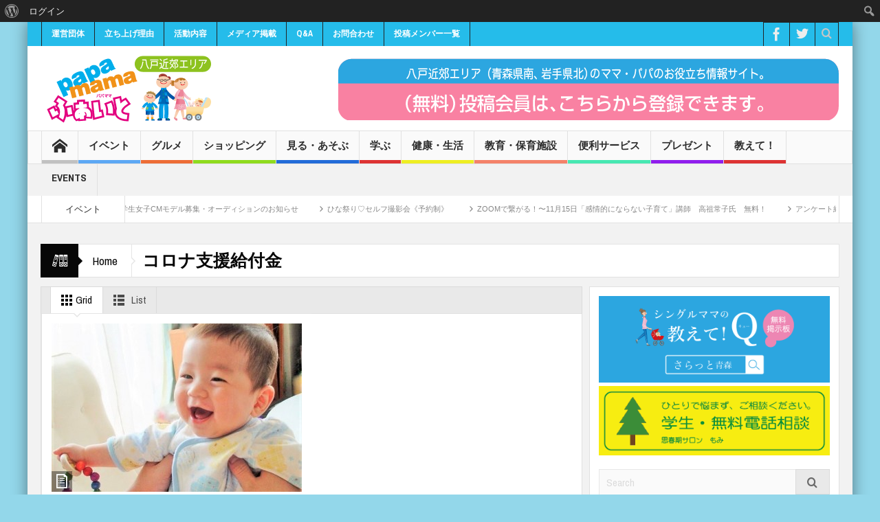

--- FILE ---
content_type: text/html; charset=UTF-8
request_url: https://papamama-fight.com/archives/tag/%E3%82%B3%E3%83%AD%E3%83%8A%E6%94%AF%E6%8F%B4%E7%B5%A6%E4%BB%98%E9%87%91
body_size: 16514
content:
<!DOCTYPE html>
<!--[if lt IE 7]>      <html class="no-js lt-ie9 lt-ie8 lt-ie7" lang="ja" prefix="og: http://ogp.me/ns#"> <![endif]-->
<!--[if IE 7]>         <html class="no-js lt-ie9 lt-ie8" lang="ja" prefix="og: http://ogp.me/ns#"> <![endif]-->
<!--[if IE 8]>         <html class="no-js lt-ie9" lang="ja" prefix="og: http://ogp.me/ns#"> <![endif]-->
<!--[if gt IE 8]><!--> <html class="no-js" lang="ja" prefix="og: http://ogp.me/ns#"> <!--<![endif]-->
    <head>
	<meta charset="UTF-8" />
	<meta http-equiv="X-UA-Compatible" content="IE=edge,chrome=1">
	<link rel="profile" href="http://gmpg.org/xfn/11">
	<link rel="pingback" href="https://papamama-fight.com/xmlrpc.php" />
	
	<title>コロナ支援給付金 アーカイブ - 八戸・三沢・十和田エリアの子育て・こども・育児情報サイト「パパママふぁいと八戸」</title>
		<meta name="viewport" content="width=device-width, initial-scale=1, maximum-scale=1">
	    		<link rel="shortcut icon" href="https://papamama-fight.com/wp-content/uploads/2014/12/fabikon.png" />
			<link rel="apple-touch-icon" href="https://papamama-fight.com/wp-content/themes/multinews/apple-touch-icon-precomposed.png" />
		
	
		<!--[if lt IE 9]>
	<script src="https://papamama-fight.com/wp-content/themes/multinews/framework/helpers/js/html5.js"></script>
	<script src="https://papamama-fight.com/wp-content/themes/multinews/framework/helpers/js/IE9.js"></script>
	<![endif]-->

<!-- This site is optimized with the Yoast SEO plugin v3.1.1 - https://yoast.com/wordpress/plugins/seo/ -->
<link rel="canonical" href="https://papamama-fight.com/archives/tag/%e3%82%b3%e3%83%ad%e3%83%8a%e6%94%af%e6%8f%b4%e7%b5%a6%e4%bb%98%e9%87%91" />
<meta property="og:locale" content="ja_JP" />
<meta property="og:type" content="object" />
<meta property="og:title" content="コロナ支援給付金 アーカイブ - 八戸・三沢・十和田エリアの子育て・こども・育児情報サイト「パパママふぁいと八戸」" />
<meta property="og:url" content="https://papamama-fight.com/archives/tag/%e3%82%b3%e3%83%ad%e3%83%8a%e6%94%af%e6%8f%b4%e7%b5%a6%e4%bb%98%e9%87%91" />
<meta property="og:site_name" content="八戸・三沢・十和田エリアの子育て・こども・育児情報サイト「パパママふぁいと八戸」" />
<!-- / Yoast SEO plugin. -->

<link rel="alternate" type="application/rss+xml" title="八戸・三沢・十和田エリアの子育て・こども・育児情報サイト「パパママふぁいと八戸」 &raquo; フィード" href="https://papamama-fight.com/feed" />
<link rel="alternate" type="application/rss+xml" title="八戸・三沢・十和田エリアの子育て・こども・育児情報サイト「パパママふぁいと八戸」 &raquo; コメントフィード" href="https://papamama-fight.com/comments/feed" />
<link rel="alternate" type="application/rss+xml" title="八戸・三沢・十和田エリアの子育て・こども・育児情報サイト「パパママふぁいと八戸」 &raquo; コロナ支援給付金 タグのフィード" href="https://papamama-fight.com/archives/tag/%e3%82%b3%e3%83%ad%e3%83%8a%e6%94%af%e6%8f%b4%e7%b5%a6%e4%bb%98%e9%87%91/feed" />
<!-- This site is powered by Shareaholic - https://shareaholic.com -->
<script type='text/javascript' data-cfasync='false'>
  //<![CDATA[
    _SHR_SETTINGS = {"endpoints":{"local_recs_url":"https:\/\/papamama-fight.com\/wp-admin\/admin-ajax.php?action=shareaholic_permalink_related","share_counts_url":"https:\/\/papamama-fight.com\/wp-admin\/admin-ajax.php?action=shareaholic_share_counts_api"}};
  //]]>
</script>
<script type='text/javascript' data-cfasync='false'
        src='//apps.shareaholic.com/assets/pub/shareaholic.js'
        data-shr-siteid='fc4a9312d4ab649b9b5960e97e03eb39' async='async' >
</script>

<!-- Shareaholic Content Tags -->
<meta name='shareaholic:site_name' content='八戸・三沢・十和田エリアの子育て・こども・育児情報サイト「パパママふぁいと八戸」' />
<meta name='shareaholic:language' content='ja' />
<meta name='shareaholic:article_visibility' content='private' />
<meta name='shareaholic:site_id' content='fc4a9312d4ab649b9b5960e97e03eb39' />
<meta name='shareaholic:wp_version' content='8.6.5' />

<!-- Shareaholic Content Tags End -->
<link rel='stylesheet' id='login_theme_style-css'  href='https://papamama-fight.com/wp-content/plugins/login-theme/css/style.css?ver=4.0.1' type='text/css' media='all' />
<link rel='stylesheet' id='wp-color-picker-css'  href='https://papamama-fight.com/wp-admin/css/color-picker.min.css?ver=4.0.1' type='text/css' media='all' />
<link rel='stylesheet' id='ParaAdmin-css'  href='https://papamama-fight.com/wp-content/plugins/login-theme/ParaAdmin/css/ParaAdmin.css?ver=4.0.1' type='text/css' media='all' />
<link rel='stylesheet' id='open-sans-css'  href='//fonts.googleapis.com/css?family=Open+Sans%3A300italic%2C400italic%2C600italic%2C300%2C400%2C600&#038;subset=latin%2Clatin-ext&#038;ver=4.0.1' type='text/css' media='all' />
<link rel='stylesheet' id='dashicons-css'  href='https://papamama-fight.com/wp-includes/css/dashicons.min.css?ver=4.0.1' type='text/css' media='all' />
<link rel='stylesheet' id='admin-bar-css'  href='https://papamama-fight.com/wp-includes/css/admin-bar.min.css?ver=4.0.1' type='text/css' media='all' />
<link rel='stylesheet' id='SmallArchives-css'  href='https://papamama-fight.com/wp-content/plugins/small-archives/small-archives.css?ver=4.0.1' type='text/css' media='all' />
<link rel='stylesheet' id='bbp-default-css'  href='https://papamama-fight.com/wp-content/plugins/bbpress/templates/default/css/bbpress.css?ver=2.5.8-5815' type='text/css' media='screen' />
<link rel='stylesheet' id='bp-admin-bar-css'  href='https://papamama-fight.com/wp-content/plugins/buddypress/bp-core/css/admin-bar.min.css?ver=2.5.2' type='text/css' media='all' />
<link rel='stylesheet' id='bp-parent-css-css'  href='https://papamama-fight.com/wp-content/themes/multinews/css/buddypress.css?ver=2.5.2' type='text/css' media='screen' />
<link rel='stylesheet' id='contact-form-7-css'  href='https://papamama-fight.com/wp-content/plugins/contact-form-7/includes/css/styles.css?ver=4.1.2' type='text/css' media='all' />
<link rel='stylesheet' id='ts_fab_css-css'  href='https://papamama-fight.com/wp-content/plugins/fancier-author-box/css/ts-fab.min.css?ver=1.4' type='text/css' media='all' />
<link rel='stylesheet' id='main-css'  href='https://papamama-fight.com/wp-content/themes/multinews/css/main.css?ver=4.0.1' type='text/css' media='all' />
<link rel='stylesheet' id='plugins-css'  href='https://papamama-fight.com/wp-content/themes/multinews/css/plugins.min.css?ver=4.0.1' type='text/css' media='all' />
<link rel='stylesheet' id='multinews-style-css'  href='https://papamama-fight.com/wp-content/themes/multinews/style.css?ver=1.0' type='text/css' media='all' />
<link rel='stylesheet' id='responsive-css'  href='https://papamama-fight.com/wp-content/themes/multinews/css/media.css?ver=4.0.1' type='text/css' media='all' />
<link rel='stylesheet' id='wordpress-popular-posts-css'  href='https://papamama-fight.com/wp-content/plugins/wordpress-popular-posts/style/wpp.css?ver=3.3.4' type='text/css' media='all' />
<link rel='stylesheet' id='tablepress-default-css'  href='https://papamama-fight.com/wp-content/tablepress-combined.min.css?ver=1' type='text/css' media='all' />
<link rel='stylesheet' id='js_composer_custom_css-css'  href='https://papamama-fight.com/wp-content/uploads/js_composer/custom.css?ver=4.3.4' type='text/css' media='screen' />
<link rel='stylesheet' id='redux-google-fonts-css'  href='https://fonts.googleapis.com/css?family=Archivo+Narrow%3A400%2C700%2C400italic%2C700italic&#038;ver=1550801706' type='text/css' media='all' />
<link rel='stylesheet' id='jetpack_css-css'  href='https://papamama-fight.com/wp-content/plugins/jetpack/css/jetpack.css?ver=3.4.6' type='text/css' media='all' />
<script type='text/javascript' src='https://papamama-fight.com/wp-includes/js/jquery/jquery.js?ver=1.11.1'></script>
<script type='text/javascript' src='https://papamama-fight.com/wp-includes/js/jquery/jquery-migrate.min.js?ver=1.2.1'></script>
<script type='text/javascript' src='https://papamama-fight.com/wp-content/plugins/login-theme/js/scripts.js?ver=4.0.1'></script>
<script type='text/javascript' src='https://papamama-fight.com/wp-content/plugins/login-theme/ParaAdmin/js/ParaAdmin.js?ver=4.0.1'></script>
<script type='text/javascript'>
/* <![CDATA[ */
var BP_Confirm = {"are_you_sure":"\u672c\u5f53\u306b\u3044\u3044\u3067\u3059\u304b ?"};
/* ]]> */
</script>
<script type='text/javascript' src='https://papamama-fight.com/wp-content/plugins/buddypress/bp-core/js/confirm.min.js?ver=2.5.2'></script>
<script type='text/javascript' src='https://papamama-fight.com/wp-content/plugins/buddypress/bp-core/js/widget-members.min.js?ver=2.5.2'></script>
<script type='text/javascript' src='https://papamama-fight.com/wp-content/plugins/buddypress/bp-core/js/jquery-query.min.js?ver=2.5.2'></script>
<script type='text/javascript' src='https://papamama-fight.com/wp-content/plugins/buddypress/bp-core/js/jquery-cookie.min.js?ver=2.5.2'></script>
<script type='text/javascript' src='https://papamama-fight.com/wp-content/plugins/buddypress/bp-core/js/jquery-scroll-to.min.js?ver=2.5.2'></script>
<script type='text/javascript'>
/* <![CDATA[ */
var BP_DTheme = {"accepted":"\u627f\u8a8d\u6e08","close":"\u9589\u3058\u308b","comments":"\u30b3\u30e1\u30f3\u30c8","leave_group_confirm":"\u672c\u5f53\u306b\u3053\u306e\u30b0\u30eb\u30fc\u30d7\u304b\u3089\u96e2\u8131\u3057\u307e\u3059\u304b ?","mark_as_fav":"\u304a\u6c17\u306b\u5165\u308a","my_favs":"\u308f\u305f\u3057\u306e\u304a\u6c17\u306b\u5165\u308a","rejected":"\u62d2\u5426\u6e08\u307f","remove_fav":"\u304a\u6c17\u306b\u5165\u308a\u304b\u3089\u524a\u9664","show_all":"\u3059\u3079\u3066\u3092\u898b\u308b","show_all_comments":"\u3053\u306e\u30b9\u30ec\u30c3\u30c9\u306e\u3059\u3079\u3066\u306e\u30b3\u30e1\u30f3\u30c8\u3092\u898b\u308b","show_x_comments":"%d\u4ef6\u306e\u30b3\u30e1\u30f3\u30c8\u3092\u3059\u3079\u3066\u8868\u793a","unsaved_changes":"\u30d7\u30ed\u30d5\u30a3\u30fc\u30eb\u306b\u4fdd\u5b58\u3055\u308c\u3066\u3044\u306a\u5909\u66f4\u304c\u3042\u308a\u307e\u3059\u3002\u3053\u306e\u30da\u30fc\u30b8\u304b\u3089\u79fb\u52d5\u3059\u308b\u3068\u3001\u5909\u66f4\u304c\u3059\u3079\u3066\u5931\u308f\u308c\u307e\u3059\u3002","view":"\u8868\u793a"};
/* ]]> */
</script>
<script type='text/javascript' src='https://papamama-fight.com/wp-content/plugins/buddypress/bp-templates/bp-legacy/js/buddypress.min.js?ver=2.5.2'></script>
<script type='text/javascript' src='https://papamama-fight.com/wp-content/plugins/fancier-author-box/js/ts-fab.min.js?ver=1.4'></script>
<link rel="EditURI" type="application/rsd+xml" title="RSD" href="https://papamama-fight.com/xmlrpc.php?rsd" />
<link rel="wlwmanifest" type="application/wlwmanifest+xml" href="https://papamama-fight.com/wp-includes/wlwmanifest.xml" /> 
<meta name="generator" content="WordPress 4.0.1" />

	<script type="text/javascript">var ajaxurl = 'https://papamama-fight.com/wp-admin/admin-ajax.php';</script>

	<style>
	.ts-fab-list li a { background-color: #e9e9e9; border: 1px solid #e9e9e9; color: #25bcea; }
	.ts-fab-list li.active a { background-color: #25bcea; border: 1px solid #25bcea; color: #fff; }
	.ts-fab-tab { background-color: #f9f9f9; border: 2px solid #25bcea; color: #555; }
	</style>
	<script type="text/javascript">
	window._wp_rp_static_base_url = 'https://wprp.zemanta.com/static/';
	window._wp_rp_wp_ajax_url = "https://papamama-fight.com/wp-admin/admin-ajax.php";
	window._wp_rp_plugin_version = '3.6.4';
	window._wp_rp_post_id = '7354';
	window._wp_rp_num_rel_posts = '6';
	window._wp_rp_thumbnails = true;
	window._wp_rp_post_title = '%E5%AD%90%E3%81%A9%E3%82%82%E3%81%AE%E3%81%9F%E3%82%81%E3%81%AB%E6%83%85%E5%A0%B1%E9%80%9A%E3%81%AB%E3%81%AA%E3%82%8D%E3%81%86%EF%BC%81%E3%80%80%E3%81%B2%E3%81%A8%E3%82%8A%E8%A6%AA%E3%82%B3%E3%83%AD%E3%83%8A%E7%A6%8D%E6%94%AF%E6%8F%B4%E7%AD%96%E3%82%92%E8%AA%BF%E3%81%B9%E3%82%8B%EF%BC%81';
	window._wp_rp_post_tags = ['%E3%81%B2%E3%81%A8%E3%82%8A%E8%A6%AA%E5%AE%B6%E5%BA%AD', '%E3%82%B3%E3%83%AD%E3%83%8A%E6%94%AF%E6%8F%B4%E7%B5%A6%E4%BB%98%E9%87%91', '%E5%81%A5%E5%BA%B7%E3%83%BB%E7%94%9F%E6%B4%BB', 'span'];
	window._wp_rp_promoted_content = true;
</script>
<link rel="stylesheet" href="https://papamama-fight.com/wp-content/plugins/wordpress-23-related-posts-plugin/static/themes/vertical-m.css?version=3.6.4" />

<link rel='dns-prefetch' href='//i0.wp.com'>
<link rel='dns-prefetch' href='//i1.wp.com'>
<link rel='dns-prefetch' href='//i2.wp.com'>
<style type='text/css'>img#wpstats{display:none}</style><meta name="generator" content="Powered by Visual Composer - drag and drop page builder for WordPress."/>
<!--[if IE 8]><link rel="stylesheet" type="text/css" href="https://papamama-fight.com/wp-content/plugins/js_composer/assets/css/vc-ie8.css" media="screen"><![endif]--><style>.simplemap img{max-width:none !important;padding:0 !important;margin:0 !important;}.staticmap,.staticmap img{max-width:100% !important;height:auto !important;}.simplemap .simplemap-content{display:none;}</style>
<script>var google_map_api_key = "AIzaSyBs4PlpV8QNXvV4kx8tNuDMYf7MsegFWlQ";</script><style type="text/css" media="print">#wpadminbar { display:none; }</style>
<style type="text/css" media="screen">
	html { margin-top: 32px !important; }
	* html body { margin-top: 32px !important; }
	@media screen and ( max-width: 782px ) {
		html { margin-top: 46px !important; }
		* html body { margin-top: 46px !important; }
	}
</style>

<!-- BEGIN GADWP v5.3.2 Universal Analytics - https://deconf.com/google-analytics-dashboard-wordpress/ -->
<script>
(function(i,s,o,g,r,a,m){i['GoogleAnalyticsObject']=r;i[r]=i[r]||function(){
	(i[r].q=i[r].q||[]).push(arguments)},i[r].l=1*new Date();a=s.createElement(o),
	m=s.getElementsByTagName(o)[0];a.async=1;a.src=g;m.parentNode.insertBefore(a,m)
})(window,document,'script','https://www.google-analytics.com/analytics.js','ga');
  ga('create', 'UA-116675903-1', 'auto');
  ga('send', 'pageview');
</script>
<!-- END GADWP Universal Analytics -->
<style type="text/css" title="dynamic-css" class="options-output">.entry-crumbs,.entry-crumbs .vbreadcrumb>a,.cat-slider-nav-title,.f-tabbed-head li a.current,.media-main-content .f-tabbed-head li.active a span,.media-main-content .f-tabbed-head li a:hover span,.media-main-content .f-tabbed-head li.active a,.media-main-content .f-tabbed-head li a:hover,.f-tabbed-head li.active a,.f-tabbed-head li a:hover,.cat-grid li h2 a,header.block-title h2 a,header.block-title h2,.sidebar a:hover,.secondary-sidebar a:hover,.main-container a:hover,.sidebar .post-list li h2 a:hover,.secondary-sidebar .post-list li h2 a:hover,.nb1 ul li h2 a:hover,.nb2 .first-item h2 a:hover,.nb3 .first-item h2 a:hover,.nb4 .first-item h2 a:hover,.nb5 .first-item h2 a:hover,.nb6 ul li h2 a:hover,.nb3 ul li h2 a:hover,.nb4 ul li h2 a:hover,.nb2 ul li h2 a:hover,.nb5 ul li h2 a:hover,ul.f-tabbed-list li h2 a:hover,.scroller .owl-next:hover:after,.scroller .owl-prev:hover:before,.sidebar .widget_categories li:hover,.sidebar .widget_categories li:hover a,.secondary-sidebar .widget_categories li:hover,.secondary-sidebar .widget_categories li:hover a,.scroller2 .owl-next:hover:after,.scroller2 .owl-prev:hover:before,.mom-related-posts li:hover h2 a,ul.widget-tabbed-header li a.current,.secondary-sidebar .post-list li .read-more-link,ul.mom_tabs li a.current,ul.mom_tabs li a:hover,.accordion h2.active .acch_arrows:before,.accordion h2.active .acch_arrows:before,.accordion h2.active .acch_numbers,.accordion h2.active .acch_pm:before,ul.mom_tabs li a.current,ul.mom_tabs li a:hover,.tabs_v3 ul.mom_tabs li a.current,.toggle_active h4.toggle_title,.cat-slider-mpop ul li h2 a,.blog-post-big h2 a,.blog-post h2 a,.cat-list li h2 a,ul.widget-tabbed-header li a:hover,ul.widget-tabbed-header li a.current,.pagination span,h1.entry-title,.entry-content-data .post-thumbnail .img-toggle,a:hover,.sidebar .post-list li h2 a:hover,.secondary-sidebar .post-list li h2 a:hover,.nb1 ul li h2 a:hover,.nb2 .first-item h2 a:hover,.nb3 .first-item h2 a:hover,.nb4 .first-item h2 a:hover,.nb5 .first-item h2 a:hover,.nb6 ul li h2 a:hover,.nb3 ul li h2 a:hover,.nb4 ul li h2 a:hover,.nb2 ul li h2 a:hover,.nb5 ul li h2 a:hover,ul.f-tabbed-list li h2 a:hover,.scroller .owl-next:hover:after,.scroller .owl-prev:hover:before,.sidebar .widget_categories li:hover,.sidebar .widget_categories li:hover a,.secondary-sidebar .widget_categories li:hover,.secondary-sidebar .widget_categories li:hover a,.scroller2 .owl-next:hover:after,.scroller2 .owl-prev:hover:before,.mom-related-posts li:hover h2 a,.author-bio-name a,ol.nb-tabbed-head li.active a,.dropcap, .entry-crumbs,.entry-crumbs .vbreadcrumb>a,.f-tabbed-head li a.current,.media-main-content .f-tabbed-head li.active a span,.media-main-content .f-tabbed-head li a:hover span,.media-main-content .f-tabbed-head li.active a,.media-main-content .f-tabbed-head li a:hover,.f-tabbed-head li.active a,.f-tabbed-head li a:hover,.f-tabbed-head li a.current,.media-main-content .f-tabbed-head li.active a span,.media-main-content .f-tabbed-head li a:hover span,.media-main-content .f-tabbed-head li.active a,.media-main-content .f-tabbed-head li a:hover,.f-tabbed-head li.active a,.f-tabbed-head li a:hover,.weather-page-head,header.block-title h2 a,header.block-title h2,.sidebar a:hover,.secondary-sidebar a:hover,.main-container a:hover,.sidebar .post-list li h2 a:hover,.secondary-sidebar .post-list li h2 a:hover,.nb1 ul li h2 a:hover,.nb2 .first-item h2 a:hover,.nb3 .first-item h2 a:hover,.nb4 .first-item h2 a:hover,.nb5 .first-item h2 a:hover,.nb6 ul li h2 a:hover,.nb3 ul li h2 a:hover,.nb4 ul li h2 a:hover,.nb2 ul li h2 a:hover,.nb5 ul li h2 a:hover,ul.f-tabbed-list li h2 a:hover,.scroller .owl-next:hover:after,.scroller .owl-prev:hover:before,.sidebar .widget_categories li:hover,.sidebar .widget_categories li:hover a,.secondary-sidebar .widget_categories li:hover,.secondary-sidebar .widget_categories li:hover a,.scroller2 .owl-next:hover:after,.scroller2 .owl-prev:hover:before,.mom-related-posts li:hover h2 a,ul.widget-tabbed-header li a.current,.secondary-sidebar .post-list li .read-more-link,ul.mom_tabs li a.current,ul.mom_tabs li a:hover,.accordion h2.active .acch_arrows:before,.accordion h2.active .acch_arrows:before,.accordion h2.active .acch_numbers,.accordion h2.active .acch_pm:before,ul.mom_tabs li a.current,ul.mom_tabs li a:hover,.tabs_v3 ul.mom_tabs li a.current,.toggle_active h4.toggle_title,ul.products li .mom_product_details .price,.star-rating,.star-rating,.main_tabs .tabs li.active>a,.blog-post-big h2 a,.blog-post h2 a,.cat-list li h2 a,ol.nb-tabbed-head li.active a,.dropcap, a:hover, .mom-archive ul li ul li a:hover, header.block-title h2 a, header.block-title h2, .error-page .search-form .esearch-submit, .post-list .star-rating, .star-rating, .entry-content-data .story-highlights h4, .entry-content-data .story-highlights ul li:hover a:before, .bbp-body .bbp-forum-title, .mom-main-color, .site-content  .mom-main-color, .bbp-forum-freshness .bbp-author-name, .mom-bbp-topic-data .bbp-topic-permalink, .bbp-topics .bbp-author-name, .bbp-pagination-links span.current, .mom-main-color a, #buddypress div#item-header div#item-meta a, #buddypress div.item-list-tabs ul li span, #buddypress div#object-nav.item-list-tabs ul li.selected a, #buddypress div#object-nav.item-list-tabs ul li.current a, #buddypress div#subnav.item-list-tabs ul li.selected a, #buddypress div#subnav.item-list-tabs ul li.current a, .entry-crumbs a{color:#070707;}.entry-crumbs .crumb-icon,.sidebar .widget_archive li:hover a:before,.widget_archive li:hover a:before,.widget_pages li:hover a:before,.widget_meta li:hover a:before,.widget_categories li:hover a:before,.accordion h2.active:before,.accordion h2:hover:before,a.mom_button,.mom_iconbox_square,.mom_iconbox_circle,.toggle_active:before,.cat-slider-nav ul li.activeSlide,.cat-slider-nav ul li:hover,.top-cat-slider-nav ul li:hover,a.read-more,.cat-slider-nav ul li.activeSlide:after,.cat-slider-nav ul li:hover:after,.cat-slider-nav ul li.activeSlide:before,.cat-slider-nav ul li:hover:before,.top-cat-slider-nav ul li:hover:after,.top-cat-slider-nav ul li:hover:before,.button,.mom_button,input[type="submit"],button[type="submit"],a.read-more,.brmenu .nav-button.nav-cart span.numofitems, .entry-crumbs .crumb-icon,.weather-page-icon,.weather-switch-tabs .w-unit.selected,.sidebar .widget_archive li:hover a:before,.media-cat-filter ul>li:hover>a:before,.widget_archive li:hover a:before,.widget_pages li:hover a:before,.widget_meta li:hover a:before,.widget_categories li:hover a:before,.accordion h2.active:before,.accordion h2:hover:before,a.mom_button,.mom_iconbox_square,.mom_iconbox_circle,.toggle_active:before,button,input[type="button"],input[type="reset"],input[type="submit"],.woocommerce .widget_price_filter .ui-slider .ui-slider-handle,.woocommerce-page .widget_price_filter .ui-slider .ui-slider-handle,a.read-more,.brmenu .nav-button.nav-cart span.numofitems, .widget ul:not(.widget-tabbed-header):not(.social-counter):not(.social-widget):not(.latest-comment-list):not(.npwidget):not(.post-list):not(.twiter-list):not(.user-login-links):not(.login-links):not(.product_list_widget):not(.twiter-buttons):not(.w-co-w)>li:hover>a:before,.sidebar .widget_archive li:hover a:before,.media-cat-filter ul>li:hover>a:before,.widget_archive li:hover a:before,.widget_pages li:hover a:before,.widget_meta li:hover a:before,.widget_categories li:hover a:before,.widget_nav_menu ul li a:hover:before, .mom-archive ul li ul li a:before{background-color:#070707;}.cat-slider-nav ul li.activeSlide,.cat-slider-nav ul li:hover,.top-cat-slider-nav ul li:hover,.cat-slider-nav ul li.activeSlide+li,.cat-slider-nav ul li:hover+li,.top-cat-slider-nav ul li:hover+li, .tagcloud a:hover, .mom_quote .quote-arrow, .toggle_active:before, .mom_quote{border-color:#070707;}.cat-slider-nav ul li.activeSlide h2:before,.cat-slider-nav ul li:hover h2:before,.top-cat-slider-nav ul li:hover h2:before, .rtl .entry-crumbs .crumb-icon:before{border-right-color:#070707;}.entry-crumbs .crumb-icon:before, .weather-page-icon:before, .entry-crumbs .crumb-icon:before{border-left-color:#070707;}body{color:#000000;}.top-bar, ul.top-menu li ul li:hover, .ajax-search-results a:hover{background:#25bcea;}.top-bar{border-color:#ffffff;}ul.top-menu li a,.mobile-menu li a,.ajax-search-results a h2{color:#ffffff;}ul.top-social-icon li:hover, ul.top-menu li.current-menu-item, ul.top-menu li:hover, .mobile-menu .mobile-menu-icon:hover, .mobile-menu .mobile-menu-icon.dl-active, ul.top-menu > li ul.sub-menu, div.search-dropdown, .ajax-search-results{background:#f76c6c;}footer.footer,footer.footer{background-color:#25bcea;}footer.footer{border-top:0px solid #f76c6c;border-bottom:0px solid #f76c6c;border-left:0px solid #f76c6c;border-right:0px solid #f76c6c;}footer.footer .footer-widget{color:#ffffff;}footer.footer .footer-widget a{color:#ffffff;}footer.footer .footer-widget a:hover{color:#f76c6c;}footer.footer .footer-widget, footer.footer .footer-widget:first-child{border-color:#ffffff;}.footer-bottom{background:#ffffff;}ul.footer-bottom-menu{border-top:0px solid inherit;border-bottom:0px solid inherit;border-left:0px solid inherit;border-right:0px solid inherit;}body,body{background-color:#93d7ea;}ul.top-menu li, ul.top-social-icon li.top-search div input, ul.main-menu li, .breaking-news .breaking-title, .section-header, footer.show-more a, .def-slider-desc, .f-tabbed-head li a, .scroller ul li .entry-meta, .secondary-sidebar .post-list li .read-more-link, .widget-tab .post-list li .entry-meta, .tagcloud a, .sidebar .social-counter, ul.widget-tabbed-header li a, ul.latest-comment-list li cite, ul.latest-comment-list li time, .login-widget input[type="text"], .login-widget input[type="password"], input[type="button"], input[type="reset"], input[type="submit"], input[type="email"], .login-pwd-wrap span, .login-widget .login-button, ul.login-links li a, .login-widget label, .first-weather time.weather-date, .first-weather .weather-result span, .w-item-title, .w-item-content ul li, .poll-widget ul li .poll-title, .poll-widget p, .poll-widget ul li small, .poll-widget ul li button.poll-vote, ul.twiter-list, .sidebar .widget_categories, .sidebar .widget_archive, .secondary-sidebar .widget_categories, .search-form .search-field, .footer .newsletter .nsf, .footer .newsletter .nsb, footer.footer, .footer-menu, .footer-bottom, ol.nb-tabbed-head li a, .nb2 ul li.show-more a, .cat-slider-nav-title, .cat-slider-pop, .entry-crumbs, .entry-content-data .story-highlights ul li, .entry-tag-links, .mom-share-buttons a, .mom-share-post .sh_arrow, .post-nav-links, .author-bio-name a, .comment-list .single-comment cite, .comment-list .single-comment time, .comment-list .single-comment .comment-reply-link, .media-sort-title, .media-cat-filter li, .weather-switch-tabs a, .t-w-title .weather-date, .weather-results-status, .find-weather-box, .adv-search-form label, .adv-search-form .submit, .ajax-search-results a, .mom-megamenu .view-all-link, .widget_pages li, .widget_meta li, .widget_recent_comments li, .widget_recent_entries li, .widget_rss li, .span.blog-timeline-date, .blog-timeline-more, .user-login-links li a, .nsd, .mom-reveiw-system .review-header h2, .today_date, a.read-more, button, .pagination, h1, h2, h3, h4, h5, h6, input[type="text"], textarea, select, .not-valid-city, .entry-content blockquote, ul.mom_tabs li a, .media-cat-filter li, .widget_archive li, .widget_nav_menu ul a, .mobile-menu li a, .device-menu-holder, #navigation .device-menu li.menu-item > a, .section-header h1.section-title2, section-header span.mom-sub-title, .mom-reveiw-system .review-circle .circle .val, .mom-reveiw-system .review-circles .review-circle, .mom-reveiw-system .score-wrap .review-circle, .review-footer .total-votes, .rs-smaller_than_default.mom-reveiw-system .stars-cr, .review-summary .review-score .score-wrap.stars-score .score-title, .mom-reveiw-system .review-summary .review-score .score, .rs-smaller_than_default.mom-reveiw-system .mom-bar .mb-inner .cr, .mom-reveiw-system .mom-bar .mb-score, .mom-reveiw-system .review-summary .review-score .score-wrap, footer.author-box-footer span, .weather-switch-tabs label, .main_tabs .tabs a, .wp-caption-text, th, .bbp-forum-info, .bbp-forums li, #bbpress-forums .mom-bbp-content, .bbp-topics li, .bbp-pagination, .mom-main-font, .widget_display_stats, #buddypress div.item-list-tabs ul, #buddypress button, #buddypress a.button, #buddypress input[type=submit],#buddypress input[type=button], #buddypress input[type=reset], #buddypress ul.button-nav li a,#buddypress div.generic-button a,#buddypress .comment-reply-link,a.bp-title-button, #buddypress .activity-list li.load-more, #buddypress .activity-list li.load-newest, .widget.buddypress ul.item-list, .bp-login-widget-user-links, .vid-box-nav li h2, .chat-author, .photo-credit, .wp-polls-form{font-family:Archivo Narrow;font-weight:normal;}
		                    body
							.mom-megamenu .sub-mom-megamenu2 ul li h2 a,
							.mom-megamenu .sub-mom-megamenu ul li h2 a,
							ul.webticker li h4,
							.entry-meta a,
							.entry-meta,
							.review-widget li .rev-title,
							.review-widget li small,
							.widget_rss .rss-date{font-family:Arial, Helvetica, sans-serif;font-weight:normal;}</style>	<style type="text/css" class="multinews-custom-dynamic-css">
				header.block-title h2 a, header.block-title h2, .section-header h2.section-title a, .section-header h2.section-title{
			color: ;
		}
				.widget-title h2{
			color: ;
		}
				.header-wrap > .inner,
		.header-wrap{
			line-height: 122px;
			height: 122px;
		}
						body {
			background: #93d7ea;
		}
					
								



                                            	section.news-box.cat_19 header.block-title h2 a, 
	section.news-box.cat_19 header.block-title h2,
	.f-tabbed-head li.cat_19.active a,
	.f-tabbed-head li.cat_19 a.current,
	.f-tabbed-head li.cat_19 a:hover,
	.f-tabbed-body.cat_19 ul.f-tabbed-list li h2 a:hover,
	section.news-box.cat_19 footer.show-more a:hover,
    section.news-box.cat_19 .nb1 ul li h2 a:hover, 
    section.news-box.cat_19 .nb2 .first-item h2 a:hover, 
    section.news-box.cat_19 .nb3 .first-item h2 a:hover, 
    section.news-box.cat_19 .nb4 .first-item h2 a:hover, 
    section.news-box.cat_19 .nb5 .first-item h2 a:hover, 
    section.news-box.cat_19 .nb6 ul li h2 a:hover, 
    section.news-box.cat_19 .nb3 ul li h2 a:hover, 
    section.news-box.cat_19 .nb4 ul li h2 a:hover, 
    section.news-box.cat_19 .nb2 ul li h2 a:hover, 
    section.news-box.cat_19 .nb5 ul li h2 a:hover, 
    .section .feature-tabbed.cat_19 ul.f-tabbed-list li h2 a:hover,
    .nip-box.cat_19 header.block-title h2{
	    color: ;
	}
		section.news-box.cat_4 header.block-title h2 a, 
	section.news-box.cat_4 header.block-title h2,
	.f-tabbed-head li.cat_4.active a,
	.f-tabbed-head li.cat_4 a.current,
	.f-tabbed-head li.cat_4 a:hover,
	.f-tabbed-body.cat_4 ul.f-tabbed-list li h2 a:hover,
	section.news-box.cat_4 footer.show-more a:hover,
    section.news-box.cat_4 .nb1 ul li h2 a:hover, 
    section.news-box.cat_4 .nb2 .first-item h2 a:hover, 
    section.news-box.cat_4 .nb3 .first-item h2 a:hover, 
    section.news-box.cat_4 .nb4 .first-item h2 a:hover, 
    section.news-box.cat_4 .nb5 .first-item h2 a:hover, 
    section.news-box.cat_4 .nb6 ul li h2 a:hover, 
    section.news-box.cat_4 .nb3 ul li h2 a:hover, 
    section.news-box.cat_4 .nb4 ul li h2 a:hover, 
    section.news-box.cat_4 .nb2 ul li h2 a:hover, 
    section.news-box.cat_4 .nb5 ul li h2 a:hover, 
    .section .feature-tabbed.cat_4 ul.f-tabbed-list li h2 a:hover,
    .nip-box.cat_4 header.block-title h2{
	    color: ;
	}
		section.news-box.cat_8 header.block-title h2 a, 
	section.news-box.cat_8 header.block-title h2,
	.f-tabbed-head li.cat_8.active a,
	.f-tabbed-head li.cat_8 a.current,
	.f-tabbed-head li.cat_8 a:hover,
	.f-tabbed-body.cat_8 ul.f-tabbed-list li h2 a:hover,
	section.news-box.cat_8 footer.show-more a:hover,
    section.news-box.cat_8 .nb1 ul li h2 a:hover, 
    section.news-box.cat_8 .nb2 .first-item h2 a:hover, 
    section.news-box.cat_8 .nb3 .first-item h2 a:hover, 
    section.news-box.cat_8 .nb4 .first-item h2 a:hover, 
    section.news-box.cat_8 .nb5 .first-item h2 a:hover, 
    section.news-box.cat_8 .nb6 ul li h2 a:hover, 
    section.news-box.cat_8 .nb3 ul li h2 a:hover, 
    section.news-box.cat_8 .nb4 ul li h2 a:hover, 
    section.news-box.cat_8 .nb2 ul li h2 a:hover, 
    section.news-box.cat_8 .nb5 ul li h2 a:hover, 
    .section .feature-tabbed.cat_8 ul.f-tabbed-list li h2 a:hover,
    .nip-box.cat_8 header.block-title h2{
	    color: ;
	}
		section.news-box.cat_10 header.block-title h2 a, 
	section.news-box.cat_10 header.block-title h2,
	.f-tabbed-head li.cat_10.active a,
	.f-tabbed-head li.cat_10 a.current,
	.f-tabbed-head li.cat_10 a:hover,
	.f-tabbed-body.cat_10 ul.f-tabbed-list li h2 a:hover,
	section.news-box.cat_10 footer.show-more a:hover,
    section.news-box.cat_10 .nb1 ul li h2 a:hover, 
    section.news-box.cat_10 .nb2 .first-item h2 a:hover, 
    section.news-box.cat_10 .nb3 .first-item h2 a:hover, 
    section.news-box.cat_10 .nb4 .first-item h2 a:hover, 
    section.news-box.cat_10 .nb5 .first-item h2 a:hover, 
    section.news-box.cat_10 .nb6 ul li h2 a:hover, 
    section.news-box.cat_10 .nb3 ul li h2 a:hover, 
    section.news-box.cat_10 .nb4 ul li h2 a:hover, 
    section.news-box.cat_10 .nb2 ul li h2 a:hover, 
    section.news-box.cat_10 .nb5 ul li h2 a:hover, 
    .section .feature-tabbed.cat_10 ul.f-tabbed-list li h2 a:hover,
    .nip-box.cat_10 header.block-title h2{
	    color: ;
	}
		section.news-box.cat_3 header.block-title h2 a, 
	section.news-box.cat_3 header.block-title h2,
	.f-tabbed-head li.cat_3.active a,
	.f-tabbed-head li.cat_3 a.current,
	.f-tabbed-head li.cat_3 a:hover,
	.f-tabbed-body.cat_3 ul.f-tabbed-list li h2 a:hover,
	section.news-box.cat_3 footer.show-more a:hover,
    section.news-box.cat_3 .nb1 ul li h2 a:hover, 
    section.news-box.cat_3 .nb2 .first-item h2 a:hover, 
    section.news-box.cat_3 .nb3 .first-item h2 a:hover, 
    section.news-box.cat_3 .nb4 .first-item h2 a:hover, 
    section.news-box.cat_3 .nb5 .first-item h2 a:hover, 
    section.news-box.cat_3 .nb6 ul li h2 a:hover, 
    section.news-box.cat_3 .nb3 ul li h2 a:hover, 
    section.news-box.cat_3 .nb4 ul li h2 a:hover, 
    section.news-box.cat_3 .nb2 ul li h2 a:hover, 
    section.news-box.cat_3 .nb5 ul li h2 a:hover, 
    .section .feature-tabbed.cat_3 ul.f-tabbed-list li h2 a:hover,
    .nip-box.cat_3 header.block-title h2{
	    color: #901eed;
	}
		section.news-box.cat_20 header.block-title h2 a, 
	section.news-box.cat_20 header.block-title h2,
	.f-tabbed-head li.cat_20.active a,
	.f-tabbed-head li.cat_20 a.current,
	.f-tabbed-head li.cat_20 a:hover,
	.f-tabbed-body.cat_20 ul.f-tabbed-list li h2 a:hover,
	section.news-box.cat_20 footer.show-more a:hover,
    section.news-box.cat_20 .nb1 ul li h2 a:hover, 
    section.news-box.cat_20 .nb2 .first-item h2 a:hover, 
    section.news-box.cat_20 .nb3 .first-item h2 a:hover, 
    section.news-box.cat_20 .nb4 .first-item h2 a:hover, 
    section.news-box.cat_20 .nb5 .first-item h2 a:hover, 
    section.news-box.cat_20 .nb6 ul li h2 a:hover, 
    section.news-box.cat_20 .nb3 ul li h2 a:hover, 
    section.news-box.cat_20 .nb4 ul li h2 a:hover, 
    section.news-box.cat_20 .nb2 ul li h2 a:hover, 
    section.news-box.cat_20 .nb5 ul li h2 a:hover, 
    .section .feature-tabbed.cat_20 ul.f-tabbed-list li h2 a:hover,
    .nip-box.cat_20 header.block-title h2{
	    color: ;
	}
		section.news-box.cat_164 header.block-title h2 a, 
	section.news-box.cat_164 header.block-title h2,
	.f-tabbed-head li.cat_164.active a,
	.f-tabbed-head li.cat_164 a.current,
	.f-tabbed-head li.cat_164 a:hover,
	.f-tabbed-body.cat_164 ul.f-tabbed-list li h2 a:hover,
	section.news-box.cat_164 footer.show-more a:hover,
    section.news-box.cat_164 .nb1 ul li h2 a:hover, 
    section.news-box.cat_164 .nb2 .first-item h2 a:hover, 
    section.news-box.cat_164 .nb3 .first-item h2 a:hover, 
    section.news-box.cat_164 .nb4 .first-item h2 a:hover, 
    section.news-box.cat_164 .nb5 .first-item h2 a:hover, 
    section.news-box.cat_164 .nb6 ul li h2 a:hover, 
    section.news-box.cat_164 .nb3 ul li h2 a:hover, 
    section.news-box.cat_164 .nb4 ul li h2 a:hover, 
    section.news-box.cat_164 .nb2 ul li h2 a:hover, 
    section.news-box.cat_164 .nb5 ul li h2 a:hover, 
    .section .feature-tabbed.cat_164 ul.f-tabbed-list li h2 a:hover,
    .nip-box.cat_164 header.block-title h2{
	    color: ;
	}
		section.news-box.cat_9 header.block-title h2 a, 
	section.news-box.cat_9 header.block-title h2,
	.f-tabbed-head li.cat_9.active a,
	.f-tabbed-head li.cat_9 a.current,
	.f-tabbed-head li.cat_9 a:hover,
	.f-tabbed-body.cat_9 ul.f-tabbed-list li h2 a:hover,
	section.news-box.cat_9 footer.show-more a:hover,
    section.news-box.cat_9 .nb1 ul li h2 a:hover, 
    section.news-box.cat_9 .nb2 .first-item h2 a:hover, 
    section.news-box.cat_9 .nb3 .first-item h2 a:hover, 
    section.news-box.cat_9 .nb4 .first-item h2 a:hover, 
    section.news-box.cat_9 .nb5 .first-item h2 a:hover, 
    section.news-box.cat_9 .nb6 ul li h2 a:hover, 
    section.news-box.cat_9 .nb3 ul li h2 a:hover, 
    section.news-box.cat_9 .nb4 ul li h2 a:hover, 
    section.news-box.cat_9 .nb2 ul li h2 a:hover, 
    section.news-box.cat_9 .nb5 ul li h2 a:hover, 
    .section .feature-tabbed.cat_9 ul.f-tabbed-list li h2 a:hover,
    .nip-box.cat_9 header.block-title h2{
	    color: ;
	}
		section.news-box.cat_15 header.block-title h2 a, 
	section.news-box.cat_15 header.block-title h2,
	.f-tabbed-head li.cat_15.active a,
	.f-tabbed-head li.cat_15 a.current,
	.f-tabbed-head li.cat_15 a:hover,
	.f-tabbed-body.cat_15 ul.f-tabbed-list li h2 a:hover,
	section.news-box.cat_15 footer.show-more a:hover,
    section.news-box.cat_15 .nb1 ul li h2 a:hover, 
    section.news-box.cat_15 .nb2 .first-item h2 a:hover, 
    section.news-box.cat_15 .nb3 .first-item h2 a:hover, 
    section.news-box.cat_15 .nb4 .first-item h2 a:hover, 
    section.news-box.cat_15 .nb5 .first-item h2 a:hover, 
    section.news-box.cat_15 .nb6 ul li h2 a:hover, 
    section.news-box.cat_15 .nb3 ul li h2 a:hover, 
    section.news-box.cat_15 .nb4 ul li h2 a:hover, 
    section.news-box.cat_15 .nb2 ul li h2 a:hover, 
    section.news-box.cat_15 .nb5 ul li h2 a:hover, 
    .section .feature-tabbed.cat_15 ul.f-tabbed-list li h2 a:hover,
    .nip-box.cat_15 header.block-title h2{
	    color: ;
	}
		section.news-box.cat_14 header.block-title h2 a, 
	section.news-box.cat_14 header.block-title h2,
	.f-tabbed-head li.cat_14.active a,
	.f-tabbed-head li.cat_14 a.current,
	.f-tabbed-head li.cat_14 a:hover,
	.f-tabbed-body.cat_14 ul.f-tabbed-list li h2 a:hover,
	section.news-box.cat_14 footer.show-more a:hover,
    section.news-box.cat_14 .nb1 ul li h2 a:hover, 
    section.news-box.cat_14 .nb2 .first-item h2 a:hover, 
    section.news-box.cat_14 .nb3 .first-item h2 a:hover, 
    section.news-box.cat_14 .nb4 .first-item h2 a:hover, 
    section.news-box.cat_14 .nb5 .first-item h2 a:hover, 
    section.news-box.cat_14 .nb6 ul li h2 a:hover, 
    section.news-box.cat_14 .nb3 ul li h2 a:hover, 
    section.news-box.cat_14 .nb4 ul li h2 a:hover, 
    section.news-box.cat_14 .nb2 ul li h2 a:hover, 
    section.news-box.cat_14 .nb5 ul li h2 a:hover, 
    .section .feature-tabbed.cat_14 ul.f-tabbed-list li h2 a:hover,
    .nip-box.cat_14 header.block-title h2{
	    color: ;
	}
		section.news-box.cat_16 header.block-title h2 a, 
	section.news-box.cat_16 header.block-title h2,
	.f-tabbed-head li.cat_16.active a,
	.f-tabbed-head li.cat_16 a.current,
	.f-tabbed-head li.cat_16 a:hover,
	.f-tabbed-body.cat_16 ul.f-tabbed-list li h2 a:hover,
	section.news-box.cat_16 footer.show-more a:hover,
    section.news-box.cat_16 .nb1 ul li h2 a:hover, 
    section.news-box.cat_16 .nb2 .first-item h2 a:hover, 
    section.news-box.cat_16 .nb3 .first-item h2 a:hover, 
    section.news-box.cat_16 .nb4 .first-item h2 a:hover, 
    section.news-box.cat_16 .nb5 .first-item h2 a:hover, 
    section.news-box.cat_16 .nb6 ul li h2 a:hover, 
    section.news-box.cat_16 .nb3 ul li h2 a:hover, 
    section.news-box.cat_16 .nb4 ul li h2 a:hover, 
    section.news-box.cat_16 .nb2 ul li h2 a:hover, 
    section.news-box.cat_16 .nb5 ul li h2 a:hover, 
    .section .feature-tabbed.cat_16 ul.f-tabbed-list li h2 a:hover,
    .nip-box.cat_16 header.block-title h2{
	    color: ;
	}
			
	</style>
</head>
    <body class="archive tag tag-587 admin-bar no-customize-support right-sidebar one-side-wide hst1 fade-imgs-in-appear mom-body wpb-js-composer js-comp-ver-4.3.4 vc_responsive no-js" itemscope="itemscope" itemtype="http://schema.org/WebPage">
        	                <div class="fixed_wrap fixed clearfix"><!--fixed layout-->
            <div class="wrap clearfix"><!--wrap-->
                <header class="header"><!--Header-->
                
                <div id="header-wrapper"><!-- header wrap -->
				<div class="top-bar"><!--topbar-->
    <div class="inner"><!--inner-->

                <ul id="menu-top" class="top-menu"><li id="menu-item-171" class="menu-item menu-item-type-post_type menu-item-object-page menu-item-depth-0"><a href="https://papamama-fight.com/%e9%81%8b%e5%96%b6%e5%9b%a3%e4%bd%93">運営団体<span class="menu_bl" style="background:;"></span></a></li>
<li id="menu-item-170" class="menu-item menu-item-type-post_type menu-item-object-page menu-item-depth-0"><a href="https://papamama-fight.com/%e7%ab%8b%e3%81%a1%e4%b8%8a%e3%81%92%e7%90%86%e7%94%b1">立ち上げ理由<span class="menu_bl" style="background:;"></span></a></li>
<li id="menu-item-637" class="menu-item menu-item-type-taxonomy menu-item-object-category menu-item-has-children menu-parent-item menu-item-depth-0"><a href="https://papamama-fight.com/archives/category/activity">活動内容<span class="menu_bl" style="background:;"></span></a>
<ul class="sub-menu ">
	<li id="menu-item-635" class="menu-item menu-item-type-taxonomy menu-item-object-category active menu-item-depth-1"><a href="https://papamama-fight.com/archives/category/activity/papamama-cafe">パパママカフェ</a></li>
	<li id="menu-item-634" class="menu-item menu-item-type-taxonomy menu-item-object-category menu-item-depth-1"><a href="https://papamama-fight.com/archives/category/activity/%e5%a4%a2%e3%81%a5%e3%81%8f%e3%82%8a%e9%81%93%e5%a0%b4">夢づくり道場</a></li>
</ul>
<i class='responsive-caret'></i>
</li>
<li id="menu-item-636" class="menu-item menu-item-type-taxonomy menu-item-object-category menu-item-depth-0"><a href="https://papamama-fight.com/archives/category/media">メディア掲載<span class="menu_bl" style="background:;"></span></a></li>
<li id="menu-item-775" class="menu-item menu-item-type-post_type menu-item-object-page menu-item-has-children menu-parent-item menu-item-depth-0"><a href="https://papamama-fight.com/qa">Q&#038;A<span class="menu_bl" style="background:;"></span></a>
<ul class="sub-menu ">
	<li id="menu-item-757" class="menu-item menu-item-type-post_type menu-item-object-page active menu-item-depth-1"><a href="https://papamama-fight.com/contribution">投稿の仕方</a></li>
	<li id="menu-item-764" class="menu-item menu-item-type-post_type menu-item-object-page menu-item-depth-1"><a href="https://papamama-fight.com/picture-carrying">プロフィール写真の掲載の仕方</a></li>
</ul>
<i class='responsive-caret'></i>
</li>
<li id="menu-item-167" class="menu-item menu-item-type-post_type menu-item-object-page menu-item-depth-0"><a href="https://papamama-fight.com/%e3%81%8a%e5%95%8f%e5%90%88%e3%82%8f%e3%81%9b">お問合わせ<span class="menu_bl" style="background:;"></span></a></li>
<li id="menu-item-2980" class="menu-item menu-item-type-custom menu-item-object-custom menu-item-depth-0"><a href="http://papamama-fight.com/members/">投稿メンバー一覧<span class="menu_bl" style="background:;"></span></a></li>
</ul>  
    <div class="mom_visibility_device device-top-menu-wrap mobile-menu">
      <div class="top-menu-holder"><i class="fa-icon-align-justify mh-icon"></i></div>
      <ul id="menu-top-1" class="device-top-nav"><li id="menu-item-171" class="menu-item menu-item-type-post_type menu-item-object-page menu-item-depth-0"><a href="https://papamama-fight.com/%e9%81%8b%e5%96%b6%e5%9b%a3%e4%bd%93">運営団体<span class="menu_bl" style="background:;"></span></a></li>
<li id="menu-item-170" class="menu-item menu-item-type-post_type menu-item-object-page menu-item-depth-0"><a href="https://papamama-fight.com/%e7%ab%8b%e3%81%a1%e4%b8%8a%e3%81%92%e7%90%86%e7%94%b1">立ち上げ理由<span class="menu_bl" style="background:;"></span></a></li>
<li id="menu-item-637" class="menu-item menu-item-type-taxonomy menu-item-object-category menu-item-has-children menu-parent-item menu-item-depth-0"><a href="https://papamama-fight.com/archives/category/activity">活動内容<span class="menu_bl" style="background:;"></span></a>
<ul class="sub-menu ">
	<li id="menu-item-635" class="menu-item menu-item-type-taxonomy menu-item-object-category active menu-item-depth-1"><a href="https://papamama-fight.com/archives/category/activity/papamama-cafe">パパママカフェ</a></li>
	<li id="menu-item-634" class="menu-item menu-item-type-taxonomy menu-item-object-category menu-item-depth-1"><a href="https://papamama-fight.com/archives/category/activity/%e5%a4%a2%e3%81%a5%e3%81%8f%e3%82%8a%e9%81%93%e5%a0%b4">夢づくり道場</a></li>
</ul>
<i class='responsive-caret'></i>
</li>
<li id="menu-item-636" class="menu-item menu-item-type-taxonomy menu-item-object-category menu-item-depth-0"><a href="https://papamama-fight.com/archives/category/media">メディア掲載<span class="menu_bl" style="background:;"></span></a></li>
<li id="menu-item-775" class="menu-item menu-item-type-post_type menu-item-object-page menu-item-has-children menu-parent-item menu-item-depth-0"><a href="https://papamama-fight.com/qa">Q&#038;A<span class="menu_bl" style="background:;"></span></a>
<ul class="sub-menu ">
	<li id="menu-item-757" class="menu-item menu-item-type-post_type menu-item-object-page active menu-item-depth-1"><a href="https://papamama-fight.com/contribution">投稿の仕方</a></li>
	<li id="menu-item-764" class="menu-item menu-item-type-post_type menu-item-object-page menu-item-depth-1"><a href="https://papamama-fight.com/picture-carrying">プロフィール写真の掲載の仕方</a></li>
</ul>
<i class='responsive-caret'></i>
</li>
<li id="menu-item-167" class="menu-item menu-item-type-post_type menu-item-object-page menu-item-depth-0"><a href="https://papamama-fight.com/%e3%81%8a%e5%95%8f%e5%90%88%e3%82%8f%e3%81%9b">お問合わせ<span class="menu_bl" style="background:;"></span></a></li>
<li id="menu-item-2980" class="menu-item menu-item-type-custom menu-item-object-custom menu-item-depth-0"><a href="http://papamama-fight.com/members/">投稿メンバー一覧<span class="menu_bl" style="background:;"></span></a></li>
</ul>     </div>
    
                
<div class="top-bar-right">
    <ul class="top-social-icon">
	    <li class="facebook"><a href="https://www.facebook.com/pages/%E3%83%91%E3%83%91%E3%83%9E%E3%83%9E%E3%81%B5%E3%81%81%E3%81%84%E3%81%A8%E5%85%AB%E6%88%B8/866599766712929" target="_blank"></a></li>
        <li class="twitter"><a href="https://twitter.com/papamama_fight" target="_blank"></a></li>
    	<li class="top-search"><a href="#"></a></li>
		<div class="search-dropdown">
			<form class="mom-search-form" method="get" action="https://papamama-fight.com/">
			    <input type="text" id="tb-search" class="sf" name="s" placeholder="Enter keywords and press enter" required="" autocomplete="off">
				<span class="sf-loading"><img src="https://papamama-fight.com/wp-content/themes/multinews/images/ajax-search-nav.png" alt=""></span>			</form>
						<div class="ajax-search-results"></div>
				    </div>
	    </ul>
</div>
            
        </div><!--inner-->
    </div><!--topbar-->                    
                    <div class="header-wrap"><!--header content-->
                        <div class="inner"><!--inner-->
                                                    <div class="logo" itemscope="itemscope" itemtype="http://schema.org/Organization">
                                
                                                                
                                <a href="https://papamama-fight.com" itemprop="url" title="八戸・三沢・十和田エリアの子育て・こども・育児情報サイト「パパママふぁいと八戸」">
                                                                		<img itemprop="logo" src="https://papamama-fight.com/wp-content/uploads/2015/01/rogo.png" alt="八戸・三沢・十和田エリアの子育て・こども・育児情報サイト「パパママふぁいと八戸」"/>  
                                                                
                                		
                                		                                			<img itemprop="logo" class="mom_retina_logo" src="https://papamama-fight.com/wp-content/uploads/2015/01/rogo.png" alt="八戸・三沢・十和田エリアの子育て・こども・育児情報サイト「パパママふぁいと八戸」" />
                                										                                </a>
                                <meta itemprop="name" content="八戸・三沢・十和田エリアの子育て・こども・育児情報サイト「パパママふぁいと八戸」">
                            </div>
                                                    
			                <div class="header-banner">
						<div class="mom-ads-wrap">
	<div class="mom-ads " style="">
		<div class="mom-ads-inner">
		
				<div class="mom-ad" data-id="274" style="width:728px; height:90px; ">
					<a href="http://papamama-fight.com/registration2" target=""><img src="https://papamama-fight.com/wp-content/uploads/2014/11/hader-ad-kaiin1.png" alt="hader-ad-kaiin"></a>
		 	</div><!--mom ad-->
			</div>
	</div>	<!--Mom ads-->
	</div>
			    </div>
			                            
                        </div><!--inner-->
                    </div><!--header content-->
                </div><!-- header wrap -->
					
					<nav id="navigation" class="navigation dd-effect-slide" data-sticky_logo="" data-sticky_logo_width="" role="navigation" itemscope="itemscope" itemtype="http://schema.org/SiteNavigationElement"><!--Navigation-->
<div class="inner"><!--inner-->
	<a href="https://papamama-fight.com" class="sticky_logo"><img src="" alt="八戸・三沢・十和田エリアの子育て・こども・育児情報サイト「パパママふぁいと八戸」"></a>
		<ul id="menu-%e3%83%a1%e3%82%a4%e3%83%b3" class="main-menu main-default-menu mom_visibility_desktop"><li id="menu-item-185" class="menu-item menu-item-type-post_type menu-item-object-page menu-item-iconsOnly menu-item-depth-0"><a href="https://papamama-fight.com/"><i class="icon_only momizat-icon-home"></i><span class="icon_only_label">top</span><span class="menu_bl" style="background:#c1c1c1;"></span></a></li>
<li id="menu-item-419" class="menu-item menu-item-type-taxonomy menu-item-object-category menu-item-depth-0"><a href="https://papamama-fight.com/archives/category/event">イベント<span class="menu_bl" style="background:#5da8f4;"></span></a></li>
<li id="menu-item-9" class="menu-item menu-item-type-taxonomy menu-item-object-category menu-item-has-children menu-parent-item menu-item-depth-0"><a href="https://papamama-fight.com/archives/category/gourmet">グルメ<span class="menu_bl" style="background:#ed6d36;"></span></a>
<ul class="sub-menu ">
	<li id="menu-item-10" class="menu-item menu-item-type-taxonomy menu-item-object-category active menu-item-depth-1"><a href="https://papamama-fight.com/archives/category/gourmet/recipe">レシピ</a></li>
</ul>
<i class='responsive-caret'></i>
</li>
<li id="menu-item-2780" class="menu-item menu-item-type-taxonomy menu-item-object-category menu-item-depth-0"><a href="https://papamama-fight.com/archives/category/shopping">ショッピング<span class="menu_bl" style="background:#8fdb1e;"></span></a></li>
<li id="menu-item-2778" class="menu-item menu-item-type-taxonomy menu-item-object-category menu-item-depth-0"><a href="https://papamama-fight.com/archives/category/play">見る・あそぶ<span class="menu_bl" style="background:#226bd8;"></span></a></li>
<li id="menu-item-11" class="menu-item menu-item-type-taxonomy menu-item-object-category menu-item-depth-0"><a href="https://papamama-fight.com/archives/category/study">学ぶ<span class="menu_bl" style="background:#dd3333;"></span></a></li>
<li id="menu-item-15" class="menu-item menu-item-type-taxonomy menu-item-object-category menu-item-has-children menu-parent-item menu-item-depth-0"><a href="https://papamama-fight.com/archives/category/health">健康・生活<span class="menu_bl" style="background:#eeee22;"></span></a>
<ul class="sub-menu ">
	<li id="menu-item-2783" class="menu-item menu-item-type-taxonomy menu-item-object-category active menu-item-depth-1"><a href="https://papamama-fight.com/archives/category/health/hospital">病院・クリニック</a></li>
	<li id="menu-item-2784" class="menu-item menu-item-type-taxonomy menu-item-object-category menu-item-depth-1"><a href="https://papamama-fight.com/archives/category/health/cure">癒し・サロン</a></li>
	<li id="menu-item-13" class="menu-item menu-item-type-taxonomy menu-item-object-category menu-item-depth-1"><a href="https://papamama-fight.com/archives/category/health/beauty">ビューティ</a></li>
</ul>
<i class='responsive-caret'></i>
</li>
<li id="menu-item-2782" class="menu-item menu-item-type-taxonomy menu-item-object-category menu-item-has-children menu-parent-item menu-item-depth-0"><a href="https://papamama-fight.com/archives/category/facilities">教育・保育施設<span class="menu_bl" style="background:#f48269;"></span></a>
<ul class="sub-menu ">
	<li id="menu-item-639" class="menu-item menu-item-type-taxonomy menu-item-object-category active menu-item-depth-1"><a href="https://papamama-fight.com/archives/category/facilities/kindergarten">幼稚園</a></li>
	<li id="menu-item-638" class="menu-item menu-item-type-taxonomy menu-item-object-category menu-item-depth-1"><a href="https://papamama-fight.com/archives/category/facilities/nursery-school">保育園</a></li>
	<li id="menu-item-640" class="menu-item menu-item-type-taxonomy menu-item-object-category menu-item-depth-1"><a href="https://papamama-fight.com/archives/category/facilities/kodomo-en">認定こども園</a></li>
</ul>
<i class='responsive-caret'></i>
</li>
<li id="menu-item-2781" class="menu-item menu-item-type-taxonomy menu-item-object-category menu-item-depth-0"><a href="https://papamama-fight.com/archives/category/convenient">便利サービス<span class="menu_bl" style="background:#47e8b2;"></span></a></li>
<li id="menu-item-14" class="menu-item menu-item-type-taxonomy menu-item-object-category menu-item-depth-0"><a href="https://papamama-fight.com/archives/category/present">プレゼント<span class="menu_bl" style="background:#901eed;"></span></a></li>
<li id="menu-item-418" class="menu-item menu-item-type-taxonomy menu-item-object-category menu-item-depth-0"><a href="https://papamama-fight.com/archives/category/teach">教えて！<span class="menu_bl" style="background:#dd3333;"></span></a></li>
<li id="menu-item-3947" class="menu-item menu-item-type-custom menu-item-object-custom menu-item-depth-0"><a href="http://papamama-fight.com/events/">Events<span class="menu_bl" style="background:;"></span></a></li>
</ul>                        	
         <div class="mom_visibility_device device-menu-wrap">
            <div class="device-menu-holder">
                <i class="momizat-icon-paragraph-justify2 mh-icon"></i> <span class="the_menu_holder_area"><i class="dmh-icon"></i>Menu</span><i class="mh-caret"></i>
            </div>
        <ul id="menu-%e3%83%a1%e3%82%a4%e3%83%b3-1" class="device-menu"><li id="menu-item-185" class="menu-item menu-item-type-post_type menu-item-object-page menu-item-iconsOnly menu-item-depth-0"><a href="https://papamama-fight.com/"><i class="icon_only momizat-icon-home"></i><span class="icon_only_label">top</span><span class="menu_bl" style="background:#c1c1c1;"></span></a></li>
<li id="menu-item-419" class="menu-item menu-item-type-taxonomy menu-item-object-category menu-item-depth-0"><a href="https://papamama-fight.com/archives/category/event">イベント<span class="menu_bl" style="background:#5da8f4;"></span></a></li>
<li id="menu-item-9" class="menu-item menu-item-type-taxonomy menu-item-object-category menu-item-has-children menu-parent-item menu-item-depth-0"><a href="https://papamama-fight.com/archives/category/gourmet">グルメ<span class="menu_bl" style="background:#ed6d36;"></span></a>
<ul class="sub-menu ">
	<li id="menu-item-10" class="menu-item menu-item-type-taxonomy menu-item-object-category active menu-item-depth-1"><a href="https://papamama-fight.com/archives/category/gourmet/recipe">レシピ</a></li>
</ul>
<i class='responsive-caret'></i>
</li>
<li id="menu-item-2780" class="menu-item menu-item-type-taxonomy menu-item-object-category menu-item-depth-0"><a href="https://papamama-fight.com/archives/category/shopping">ショッピング<span class="menu_bl" style="background:#8fdb1e;"></span></a></li>
<li id="menu-item-2778" class="menu-item menu-item-type-taxonomy menu-item-object-category menu-item-depth-0"><a href="https://papamama-fight.com/archives/category/play">見る・あそぶ<span class="menu_bl" style="background:#226bd8;"></span></a></li>
<li id="menu-item-11" class="menu-item menu-item-type-taxonomy menu-item-object-category menu-item-depth-0"><a href="https://papamama-fight.com/archives/category/study">学ぶ<span class="menu_bl" style="background:#dd3333;"></span></a></li>
<li id="menu-item-15" class="menu-item menu-item-type-taxonomy menu-item-object-category menu-item-has-children menu-parent-item menu-item-depth-0"><a href="https://papamama-fight.com/archives/category/health">健康・生活<span class="menu_bl" style="background:#eeee22;"></span></a>
<ul class="sub-menu ">
	<li id="menu-item-2783" class="menu-item menu-item-type-taxonomy menu-item-object-category active menu-item-depth-1"><a href="https://papamama-fight.com/archives/category/health/hospital">病院・クリニック</a></li>
	<li id="menu-item-2784" class="menu-item menu-item-type-taxonomy menu-item-object-category menu-item-depth-1"><a href="https://papamama-fight.com/archives/category/health/cure">癒し・サロン</a></li>
	<li id="menu-item-13" class="menu-item menu-item-type-taxonomy menu-item-object-category menu-item-depth-1"><a href="https://papamama-fight.com/archives/category/health/beauty">ビューティ</a></li>
</ul>
<i class='responsive-caret'></i>
</li>
<li id="menu-item-2782" class="menu-item menu-item-type-taxonomy menu-item-object-category menu-item-has-children menu-parent-item menu-item-depth-0"><a href="https://papamama-fight.com/archives/category/facilities">教育・保育施設<span class="menu_bl" style="background:#f48269;"></span></a>
<ul class="sub-menu ">
	<li id="menu-item-639" class="menu-item menu-item-type-taxonomy menu-item-object-category active menu-item-depth-1"><a href="https://papamama-fight.com/archives/category/facilities/kindergarten">幼稚園</a></li>
	<li id="menu-item-638" class="menu-item menu-item-type-taxonomy menu-item-object-category menu-item-depth-1"><a href="https://papamama-fight.com/archives/category/facilities/nursery-school">保育園</a></li>
	<li id="menu-item-640" class="menu-item menu-item-type-taxonomy menu-item-object-category menu-item-depth-1"><a href="https://papamama-fight.com/archives/category/facilities/kodomo-en">認定こども園</a></li>
</ul>
<i class='responsive-caret'></i>
</li>
<li id="menu-item-2781" class="menu-item menu-item-type-taxonomy menu-item-object-category menu-item-depth-0"><a href="https://papamama-fight.com/archives/category/convenient">便利サービス<span class="menu_bl" style="background:#47e8b2;"></span></a></li>
<li id="menu-item-14" class="menu-item menu-item-type-taxonomy menu-item-object-category menu-item-depth-0"><a href="https://papamama-fight.com/archives/category/present">プレゼント<span class="menu_bl" style="background:#901eed;"></span></a></li>
<li id="menu-item-418" class="menu-item menu-item-type-taxonomy menu-item-object-category menu-item-depth-0"><a href="https://papamama-fight.com/archives/category/teach">教えて！<span class="menu_bl" style="background:#dd3333;"></span></a></li>
<li id="menu-item-3947" class="menu-item menu-item-type-custom menu-item-object-custom menu-item-depth-0"><a href="http://papamama-fight.com/events/">Events<span class="menu_bl" style="background:;"></span></a></li>
</ul>        </div>
        <div class="clear"></div>
</div><!--inner-->
</nav><!--Navigation-->                    
                    <div class="breaking-news nav-login-on"><!--breaking news-->
    <div class="inner"><!--inner-->
        
        <div class="breaking-news-items">
        <span class="breaking-title">イベント</span>
        <div class="breaking-cont">
            <ul class="webticker">
                                    <li itemscope="" itemtype="http://schema.org/Article"><h4 itemprop="name"><span class="enotype-icon-arrow-right6"></span><a itemprop="url" href="https://papamama-fight.com/archives/7471" rel="bookmark">星のあそび塾・７月４日！　参加者募集中！</a></h4></li>
                                    <li itemscope="" itemtype="http://schema.org/Article"><h4 itemprop="name"><span class="enotype-icon-arrow-right6"></span><a itemprop="url" href="https://papamama-fight.com/archives/7446" rel="bookmark">小学生女子CMモデル募集・オーディションのお知らせ</a></h4></li>
                                    <li itemscope="" itemtype="http://schema.org/Article"><h4 itemprop="name"><span class="enotype-icon-arrow-right6"></span><a itemprop="url" href="https://papamama-fight.com/archives/7434" rel="bookmark">ひな祭り♡セルフ撮影会《予約制》</a></h4></li>
                                    <li itemscope="" itemtype="http://schema.org/Article"><h4 itemprop="name"><span class="enotype-icon-arrow-right6"></span><a itemprop="url" href="https://papamama-fight.com/archives/7391" rel="bookmark">ZOOMで繋がる！〜11月15日「感情的にならない子育て」講師　高祖常子氏　無料！</a></h4></li>
                                    <li itemscope="" itemtype="http://schema.org/Article"><h4 itemprop="name"><span class="enotype-icon-arrow-right6"></span><a itemprop="url" href="https://papamama-fight.com/archives/7272" rel="bookmark">アンケート結果発表！　＜新型コロナウィルスによる家庭への影響＞</a></h4></li>
                                    <li itemscope="" itemtype="http://schema.org/Article"><h4 itemprop="name"><span class="enotype-icon-arrow-right6"></span><a itemprop="url" href="https://papamama-fight.com/archives/7234" rel="bookmark">こどもの表現活動家「ただじゅんさん」がアピオにやってくる！</a></h4></li>
                                    <li itemscope="" itemtype="http://schema.org/Article"><h4 itemprop="name"><span class="enotype-icon-arrow-right6"></span><a itemprop="url" href="https://papamama-fight.com/archives/7202" rel="bookmark">親子でパプリカを踊ろう！クリスマスパーティinはっち！</a></h4></li>
                                    <li itemscope="" itemtype="http://schema.org/Article"><h4 itemprop="name"><span class="enotype-icon-arrow-right6"></span><a itemprop="url" href="https://papamama-fight.com/archives/7174" rel="bookmark">「感情的にならない子育て」の著者、高祖常子さんの無料講演会！</a></h4></li>
                                    <li itemscope="" itemtype="http://schema.org/Article"><h4 itemprop="name"><span class="enotype-icon-arrow-right6"></span><a itemprop="url" href="https://papamama-fight.com/archives/7164" rel="bookmark">ゆうこ先生の「ずっ〜と楽しい子育て講座」はっち・和のスタジオで！</a></h4></li>
                                    <li itemscope="" itemtype="http://schema.org/Article"><h4 itemprop="name"><span class="enotype-icon-arrow-right6"></span><a itemprop="url" href="https://papamama-fight.com/archives/7134" rel="bookmark">被爆ピアノコンサート・朗読・講演会　11月11日　</a></h4></li>
                            </ul>
        </div>
	</div>	
           
            
    </div><!--inner-->
</div><!--breaking news-->
<script type="text/javascript">
jQuery(document).ready(function($) {
   //breaking news
	    $('body:not(.rtl) .breaking-cont ul.webticker').liScroll({travelocity: 0.07});
	    $('body.rtl .breaking-cont ul.webticker').liScrollRight({travelocity: 0.07});
	});
</script>























                
                </header><!--Header-->
                
<div class="main-container"><!--container-->
                                                            <div class="post-crumbs entry-crumbs" xmlns:v="http://rdf.data-vocabulary.org/#">
                    	                        <div class="crumb-icon"><i class="brankic-icon-archive"></i></div> 
                                               
                        <span></span><div class="vbreadcrumb" typeof="v:Breadcrumb"><a href="https://papamama-fight.com/" rel="v:url" property="v:title" class="home">Home</a></div>コロナ支援給付金                    </div>
                                                            
                    
                    <div class="main-left"><!--Main Left-->
                        <div class="main-content" role="main"><!--Main Content-->
                            
                            <div class="site-content page-wrap">
                                                                <div class="f-tabbed-head">
                                    <ul class="f-tabbed-sort cat-sort">
                                        <li class="grid active"><a href="#"><span class="brankic-icon-grid"></span> Grid</a></li>
                                        <li class="list"><a href="#"><span class="brankic-icon-list2"></span> List</a></li>
                                    </ul>
                                </div>
                                                                                                <div class="cat-body">
                                    <ul class="nb1 cat-grid clearfix">
	                                        	                                        <li class="post-7354 post type-post status-publish format-standard has-post-thumbnail category-health tag-586 tag-587" itemscope="" itemtype="http://schema.org/Article">
	                                            <h2 itemprop="name" class="cat-list-title"><a itemprop="url" href="https://papamama-fight.com/archives/7354">子どものために情報通になろう！　ひとり親コロナ禍支援策を調べる！</a></h2>
	                                            	                                            <div class="cat-list-meta entry-meta">
	                                                	                                                <div class="author-link">
	                                                Posted by <a itemprop="author" href="https://papamama-fight.com/archives/papamamauserarchive/kanrikuma" rel="author">カンリクマ</a>
	                                                </div>
	                                                	                                                	                                                <span>|</span><time class="entry-date" datetime="2020-06-15T21:53:50+00:00" itemprop="dateCreated">Date: 9:53 PM</time> 
	                                                	                                                	                                                <div class="comments-link">
	                                                <span>|</span><a href="https://papamama-fight.com/archives/7354"> 0 comments</a>
	                                                </div>
	                                                	                                                	                                                <div class="post-views">
	                                                <span>|</span>2610 Views	                                                </div>
	                                                	                                            </div>
	                                            	                                            	                                            <figure class="post-thumbnail"><a href="https://papamama-fight.com/archives/7354">
	                                                <img itemprop="image" src="https://papamama-fight.com/wp-content/uploads/2020/06/baby-364x245.jpg" data-hidpi="https://papamama-fight.com/wp-content/uploads/2020/06/baby-640x510.jpg" alt="子どものために情報通になろう！　ひとり親コロナ禍支援策を調べる！">
	                                                <span class="post-format-icon"></span>
	                                            </a></figure>
	                                            	                                            <h2 itemprop="name" class="cat-grid-title"><a itemprop="url" href="https://papamama-fight.com/archives/7354">子どものために情報通になろう！　ひとり親コロナ禍支援策を調べる！</a></h2>
	                                            <div class="entry-content cat-grid-meta">
	                                                <p>
	                                                    コロナ禍の影響で、休業、解雇などで 収入先がなくなり、今後の見通も立たないひとり親の方も多くいます。 もちろん、共働きでも大変になっている家族も多くいます。 今回は、シングルママ生活応援サイト「さらっと青森」の ...
	                                                </p>
	                                            </div>
	                                            	                                            
	                                            <div class="fix-right-content">
		                                            <div class="entry-content cat-list-meta">
		                                                <p>
		                                                    コロナ禍の影響で、休業、解雇などで 収入先がなくなり、今後の見通も立たないひとり親の方も多くいます。 もちろん、共働きでも大変になっている家族も多くいます。 今回は、シングルママ生活応援サイト「さらっと青森」のアドバイザーが 教えてくれた、支援策をこちらでもご紹介します。 国、県、市町村で、随時支援策が出ています。 子どものために、家族のために、情報通になりましょう。 ダメ元で、可能性のあるものは ...
		                                                </p>
		                                            </div>
		                                            		                                            <div class="cat-grid-meta entry-meta">
		                                            			                                                <time class="entry-date" datetime="2020-06-15T21:53:50+00:00" itemprop="dateCreated">9:53 PM </time>
		                                                		                                                		                                                <div class="author-link">
		                                                    | by <a itemprop="author" href="https://papamama-fight.com/archives/papamamauserarchive/kanrikuma" rel="author">カンリクマ</a>
		                                                </div>
		                                                		                                                		                                                <div class="comments-link">
		                                                    |<a href="https://papamama-fight.com/archives/7354"> 0 comments</a>
		                                                </div>
		                                                		                                            </div>
		                                            		                                            		                                            <a class="read-more" href="https://papamama-fight.com/archives/7354">Read more <i class="fa-icon-double-angle-right"></i></a>
														                                            </div>	
	                                        </li>
	                                        	                                    </ul>
                                    
                                                                    </div>
                                
                            </div>
                            
                        </div><!--Main Content-->
                                            </div><!--Main left-->
                    
                    <aside class="sidebar" role="complementary" itemscope="itemscope" itemtype="http://schema.org/WPSideBar"><!--sidebar-->
    <div class="widget widget_text">			<div class="textwidget"><a href="https://aomori.saratto.life/"><img src="https://papamama-fight.com/wp-content/uploads/2019/11/saratto-w400-l.png"></a>

<a href="http://papamama-fight.com/momi"><img src="http://papamama-fight.com/wp-content/uploads/2015/05/momi.gif"></a></div>
		</div><div class="widget widget_search"><div class="search-box">
    <form role="search" method="get" class="search-form mom-search-form" action="https://papamama-fight.com">
            <input type="search" class="search-field sf" value="Search" name="s" title="Search for:" onfocus="if(this.value=='Search')this.value='';" onblur="if(this.value=='')this.value='Search';">
    <button type="submit" class="search-submit" value="Search"></button>
    </form>
</div></div><div class="widget social-icons"><div class="widget-title"><h2>Follow</h2></div>              
              <ul class="social-widget clearfix">
                                  <li class="twitter"><a href="https://twitter.com/papamama_fight" target="_blank"></a></li>
                                                <li class="facebook"><a href="https://www.facebook.com/papamama.fight.hachinohe" target="_blank"></a></li>
               
                                                                                                                                
                                                                                                                </ul>
              

</div><div class="widget widget_text">			<div class="textwidget"><p><a href="http://papamama-fight.com/qa "><img src="http://papamama-fight.com/wp-content/uploads/2014/12/qa.png"></a></p>
<p><a href="http://papamama-fight.com/members/"><img src="http://papamama-fight.com/wp-content/uploads/2015/04/toukoukaiin.png"></a></p>
</div>
		</div><div class="widget widget_bp_core_login_widget buddypress widget"><div class="widget-title"><h2>会員ログイン</h2></div>
		
			
			<form name="bp-login-form" id="bp-login-widget-form" class="standard-form" action="https://papamama-fight.com/wp-login.php" method="post">
				<label for="bp-login-widget-user-login">ユーザー名</label>
				<input type="text" name="log" id="bp-login-widget-user-login" class="input" value="" />

				<label for="bp-login-widget-user-pass">パスワード</label>
				<input type="password" name="pwd" id="bp-login-widget-user-pass" class="input" value=""  spellcheck="false" autocomplete="off" />

				<div class="forgetmenot"><label for="bp-login-widget-rememberme"><input name="rememberme" type="checkbox" id="bp-login-widget-rememberme" value="forever" /> ログイン状態を保存する</label></div>

				<input type="submit" name="wp-submit" id="bp-login-widget-submit" value="ログイン" />

				
				
			</form>

			
		</div><div class="widget widget_categories"><div class="widget-title"><h2>カテゴリー</h2></div>		<ul>
	<li class="cat-item cat-item-19"><a href="https://papamama-fight.com/archives/category/event" >イベント</a> (356)
</li>
	<li class="cat-item cat-item-4"><a href="https://papamama-fight.com/archives/category/gourmet" >グルメ</a> (123)
<ul class='children'>
	<li class="cat-item cat-item-5"><a href="https://papamama-fight.com/archives/category/gourmet/recipe" >レシピ</a> (1)
</li>
</ul>
</li>
	<li class="cat-item cat-item-161"><a href="https://papamama-fight.com/archives/category/shopping" >ショッピング</a> (15)
</li>
	<li class="cat-item cat-item-160"><a href="https://papamama-fight.com/archives/category/play" >見る・あそぶ</a> (111)
</li>
	<li class="cat-item cat-item-8"><a href="https://papamama-fight.com/archives/category/study" >学ぶ</a> (166)
</li>
	<li class="cat-item cat-item-10"><a href="https://papamama-fight.com/archives/category/health" >健康・生活</a> (240)
<ul class='children'>
	<li class="cat-item cat-item-164"><a href="https://papamama-fight.com/archives/category/health/hospital" >病院・クリニック</a> (1)
</li>
	<li class="cat-item cat-item-165"><a href="https://papamama-fight.com/archives/category/health/cure" >癒し・サロン</a> (39)
</li>
	<li class="cat-item cat-item-9"><a href="https://papamama-fight.com/archives/category/health/beauty" >ビューティ</a> (24)
</li>
</ul>
</li>
	<li class="cat-item cat-item-163"><a href="https://papamama-fight.com/archives/category/facilities" >教育・保育施設</a> (23)
<ul class='children'>
	<li class="cat-item cat-item-15"><a href="https://papamama-fight.com/archives/category/facilities/nursery-school" >保育園</a> (7)
</li>
	<li class="cat-item cat-item-14"><a href="https://papamama-fight.com/archives/category/facilities/kindergarten" >幼稚園</a> (1)
</li>
	<li class="cat-item cat-item-16"><a href="https://papamama-fight.com/archives/category/facilities/kodomo-en" >認定こども園</a> (1)
</li>
</ul>
</li>
	<li class="cat-item cat-item-166"><a href="https://papamama-fight.com/archives/category/convenient" >便利サービス</a> (3)
</li>
	<li class="cat-item cat-item-3"><a href="https://papamama-fight.com/archives/category/present" >プレゼント</a> (8)
</li>
	<li class="cat-item cat-item-20"><a href="https://papamama-fight.com/archives/category/teach" >教えて！</a> (10)
</li>
	<li class="cat-item cat-item-13"><a href="https://papamama-fight.com/archives/category/animation" >動画</a> (7)
</li>
	<li class="cat-item cat-item-21"><a href="https://papamama-fight.com/archives/category/activity" >活動内容</a> (33)
<ul class='children'>
	<li class="cat-item cat-item-23"><a href="https://papamama-fight.com/archives/category/activity/papamama-cafe" >パパママカフェ</a> (7)
</li>
	<li class="cat-item cat-item-24"><a href="https://papamama-fight.com/archives/category/activity/%e5%a4%a2%e3%81%a5%e3%81%8f%e3%82%8a%e9%81%93%e5%a0%b4" >夢づくり道場</a> (6)
</li>
</ul>
</li>
	<li class="cat-item cat-item-22"><a href="https://papamama-fight.com/archives/category/media" >メディア掲載</a> (6)
</li>
	<li class="cat-item cat-item-287"><a href="https://papamama-fight.com/archives/category/ad" >広告</a> (3)
</li>
		</ul>
</div><div class="widget widget_facebook_likebox"><iframe src="https://www.facebook.com/plugins/likebox.php?href=www.facebook.com%2Fpapamama.fight.hachinohe&#038;width=400&#038;height=400&#038;colorscheme=light&#038;show_faces=true&#038;stream=true&#038;show_border=true&#038;header=false&#038;force_wall=true&#038;locale=ja_JP" scrolling="no" frameborder="0" style="border: none; overflow: hidden; width: 400px;  height: 400px; background: #fff"></iframe></div></aside><!--sidebar-->
                </div><!--container-->
    
            </div><!--wrap-->
            
                        <footer class="footer clearfix">
    <div class="inner">
        
                            <div class="footer-widget one_half">
                                            </div>

                    <div class="footer-widget one_fourth">
            <div class="widget widget_smallarchiveswidget"><div class="widget-title"><h2>アーカイブ</h2></div>			<ul class="smallArchivesYearList">
							<li>
					<span><a href="https://papamama-fight.com/archives/date/2021">2021</a></span>
					<ul class="smallArchivesMonthList">
											<li>	<a href='https://papamama-fight.com/archives/date/2021/02'>2</a>
</li>
											<li>	<a href='https://papamama-fight.com/archives/date/2021/05'>5</a>
</li>
											<li>	<a href='https://papamama-fight.com/archives/date/2021/06'>6</a>
</li>
										</ul>
				</li>
							<li>
					<span><a href="https://papamama-fight.com/archives/date/2020">2020</a></span>
					<ul class="smallArchivesMonthList">
											<li>	<a href='https://papamama-fight.com/archives/date/2020/02'>2</a>
</li>
											<li>	<a href='https://papamama-fight.com/archives/date/2020/03'>3</a>
</li>
											<li>	<a href='https://papamama-fight.com/archives/date/2020/04'>4</a>
</li>
											<li>	<a href='https://papamama-fight.com/archives/date/2020/05'>5</a>
</li>
											<li>	<a href='https://papamama-fight.com/archives/date/2020/06'>6</a>
</li>
											<li>	<a href='https://papamama-fight.com/archives/date/2020/08'>8</a>
</li>
											<li>	<a href='https://papamama-fight.com/archives/date/2020/10'>10</a>
</li>
											<li>	<a href='https://papamama-fight.com/archives/date/2020/11'>11</a>
</li>
											<li>	<a href='https://papamama-fight.com/archives/date/2020/12'>12</a>
</li>
										</ul>
				</li>
							<li>
					<span><a href="https://papamama-fight.com/archives/date/2019">2019</a></span>
					<ul class="smallArchivesMonthList">
											<li>	<a href='https://papamama-fight.com/archives/date/2019/01'>1</a>
</li>
											<li>	<a href='https://papamama-fight.com/archives/date/2019/02'>2</a>
</li>
											<li>	<a href='https://papamama-fight.com/archives/date/2019/03'>3</a>
</li>
											<li>	<a href='https://papamama-fight.com/archives/date/2019/04'>4</a>
</li>
											<li>	<a href='https://papamama-fight.com/archives/date/2019/05'>5</a>
</li>
											<li>	<a href='https://papamama-fight.com/archives/date/2019/06'>6</a>
</li>
											<li>	<a href='https://papamama-fight.com/archives/date/2019/07'>7</a>
</li>
											<li>	<a href='https://papamama-fight.com/archives/date/2019/08'>8</a>
</li>
											<li>	<a href='https://papamama-fight.com/archives/date/2019/09'>9</a>
</li>
											<li>	<a href='https://papamama-fight.com/archives/date/2019/10'>10</a>
</li>
											<li>	<a href='https://papamama-fight.com/archives/date/2019/11'>11</a>
</li>
											<li>	<a href='https://papamama-fight.com/archives/date/2019/12'>12</a>
</li>
										</ul>
				</li>
							<li>
					<span><a href="https://papamama-fight.com/archives/date/2018">2018</a></span>
					<ul class="smallArchivesMonthList">
											<li>	<a href='https://papamama-fight.com/archives/date/2018/01'>1</a>
</li>
											<li>	<a href='https://papamama-fight.com/archives/date/2018/02'>2</a>
</li>
											<li>	<a href='https://papamama-fight.com/archives/date/2018/03'>3</a>
</li>
											<li>	<a href='https://papamama-fight.com/archives/date/2018/04'>4</a>
</li>
											<li>	<a href='https://papamama-fight.com/archives/date/2018/05'>5</a>
</li>
											<li>	<a href='https://papamama-fight.com/archives/date/2018/06'>6</a>
</li>
											<li>	<a href='https://papamama-fight.com/archives/date/2018/07'>7</a>
</li>
											<li>	<a href='https://papamama-fight.com/archives/date/2018/08'>8</a>
</li>
											<li>	<a href='https://papamama-fight.com/archives/date/2018/09'>9</a>
</li>
											<li>	<a href='https://papamama-fight.com/archives/date/2018/10'>10</a>
</li>
											<li>	<a href='https://papamama-fight.com/archives/date/2018/11'>11</a>
</li>
											<li>	<a href='https://papamama-fight.com/archives/date/2018/12'>12</a>
</li>
										</ul>
				</li>
							<li>
					<span><a href="https://papamama-fight.com/archives/date/2017">2017</a></span>
					<ul class="smallArchivesMonthList">
											<li>	<a href='https://papamama-fight.com/archives/date/2017/01'>1</a>
</li>
											<li>	<a href='https://papamama-fight.com/archives/date/2017/02'>2</a>
</li>
											<li>	<a href='https://papamama-fight.com/archives/date/2017/03'>3</a>
</li>
											<li>	<a href='https://papamama-fight.com/archives/date/2017/04'>4</a>
</li>
											<li>	<a href='https://papamama-fight.com/archives/date/2017/05'>5</a>
</li>
											<li>	<a href='https://papamama-fight.com/archives/date/2017/06'>6</a>
</li>
											<li>	<a href='https://papamama-fight.com/archives/date/2017/07'>7</a>
</li>
											<li>	<a href='https://papamama-fight.com/archives/date/2017/08'>8</a>
</li>
											<li>	<a href='https://papamama-fight.com/archives/date/2017/09'>9</a>
</li>
											<li>	<a href='https://papamama-fight.com/archives/date/2017/10'>10</a>
</li>
											<li>	<a href='https://papamama-fight.com/archives/date/2017/11'>11</a>
</li>
											<li>	<a href='https://papamama-fight.com/archives/date/2017/12'>12</a>
</li>
										</ul>
				</li>
							<li>
					<span><a href="https://papamama-fight.com/archives/date/2016">2016</a></span>
					<ul class="smallArchivesMonthList">
											<li>	<a href='https://papamama-fight.com/archives/date/2016/01'>1</a>
</li>
											<li>	<a href='https://papamama-fight.com/archives/date/2016/02'>2</a>
</li>
											<li>	<a href='https://papamama-fight.com/archives/date/2016/03'>3</a>
</li>
											<li>	<a href='https://papamama-fight.com/archives/date/2016/04'>4</a>
</li>
											<li>	<a href='https://papamama-fight.com/archives/date/2016/05'>5</a>
</li>
											<li>	<a href='https://papamama-fight.com/archives/date/2016/06'>6</a>
</li>
											<li>	<a href='https://papamama-fight.com/archives/date/2016/07'>7</a>
</li>
											<li>	<a href='https://papamama-fight.com/archives/date/2016/08'>8</a>
</li>
											<li>	<a href='https://papamama-fight.com/archives/date/2016/09'>9</a>
</li>
											<li>	<a href='https://papamama-fight.com/archives/date/2016/10'>10</a>
</li>
											<li>	<a href='https://papamama-fight.com/archives/date/2016/11'>11</a>
</li>
											<li>	<a href='https://papamama-fight.com/archives/date/2016/12'>12</a>
</li>
										</ul>
				</li>
							<li>
					<span><a href="https://papamama-fight.com/archives/date/2015">2015</a></span>
					<ul class="smallArchivesMonthList">
											<li>	<a href='https://papamama-fight.com/archives/date/2015/01'>1</a>
</li>
											<li>	<a href='https://papamama-fight.com/archives/date/2015/02'>2</a>
</li>
											<li>	<a href='https://papamama-fight.com/archives/date/2015/03'>3</a>
</li>
											<li>	<a href='https://papamama-fight.com/archives/date/2015/04'>4</a>
</li>
											<li>	<a href='https://papamama-fight.com/archives/date/2015/05'>5</a>
</li>
											<li>	<a href='https://papamama-fight.com/archives/date/2015/06'>6</a>
</li>
											<li>	<a href='https://papamama-fight.com/archives/date/2015/07'>7</a>
</li>
											<li>	<a href='https://papamama-fight.com/archives/date/2015/08'>8</a>
</li>
											<li>	<a href='https://papamama-fight.com/archives/date/2015/09'>9</a>
</li>
											<li>	<a href='https://papamama-fight.com/archives/date/2015/10'>10</a>
</li>
											<li>	<a href='https://papamama-fight.com/archives/date/2015/11'>11</a>
</li>
											<li>	<a href='https://papamama-fight.com/archives/date/2015/12'>12</a>
</li>
										</ul>
				</li>
							<li>
					<span><a href="https://papamama-fight.com/archives/date/2014">2014</a></span>
					<ul class="smallArchivesMonthList">
											<li>	<a href='https://papamama-fight.com/archives/date/2014/01'>1</a>
</li>
											<li>	<a href='https://papamama-fight.com/archives/date/2014/02'>2</a>
</li>
											<li>	<a href='https://papamama-fight.com/archives/date/2014/03'>3</a>
</li>
											<li>	<a href='https://papamama-fight.com/archives/date/2014/04'>4</a>
</li>
											<li>	<a href='https://papamama-fight.com/archives/date/2014/05'>5</a>
</li>
											<li>	<a href='https://papamama-fight.com/archives/date/2014/06'>6</a>
</li>
											<li>	<a href='https://papamama-fight.com/archives/date/2014/07'>7</a>
</li>
											<li>	<a href='https://papamama-fight.com/archives/date/2014/08'>8</a>
</li>
											<li>	<a href='https://papamama-fight.com/archives/date/2014/09'>9</a>
</li>
											<li>	<a href='https://papamama-fight.com/archives/date/2014/10'>10</a>
</li>
											<li>	<a href='https://papamama-fight.com/archives/date/2014/11'>11</a>
</li>
											<li>	<a href='https://papamama-fight.com/archives/date/2014/12'>12</a>
</li>
										</ul>
				</li>
							<li>
					<span><a href="https://papamama-fight.com/archives/date/2013">2013</a></span>
					<ul class="smallArchivesMonthList">
											<li>	<a href='https://papamama-fight.com/archives/date/2013/01'>1</a>
</li>
											<li>	<a href='https://papamama-fight.com/archives/date/2013/02'>2</a>
</li>
											<li>	<a href='https://papamama-fight.com/archives/date/2013/03'>3</a>
</li>
											<li>	<a href='https://papamama-fight.com/archives/date/2013/04'>4</a>
</li>
											<li>	<a href='https://papamama-fight.com/archives/date/2013/05'>5</a>
</li>
											<li>	<a href='https://papamama-fight.com/archives/date/2013/06'>6</a>
</li>
											<li>	<a href='https://papamama-fight.com/archives/date/2013/07'>7</a>
</li>
											<li>	<a href='https://papamama-fight.com/archives/date/2013/08'>8</a>
</li>
											<li>	<a href='https://papamama-fight.com/archives/date/2013/09'>9</a>
</li>
											<li>	<a href='https://papamama-fight.com/archives/date/2013/10'>10</a>
</li>
											<li>	<a href='https://papamama-fight.com/archives/date/2013/11'>11</a>
</li>
											<li>	<a href='https://papamama-fight.com/archives/date/2013/12'>12</a>
</li>
										</ul>
				</li>
							<li>
					<span><a href="https://papamama-fight.com/archives/date/2012">2012</a></span>
					<ul class="smallArchivesMonthList">
											<li>	<a href='https://papamama-fight.com/archives/date/2012/10'>10</a>
</li>
											<li>	<a href='https://papamama-fight.com/archives/date/2012/11'>11</a>
</li>
											<li>	<a href='https://papamama-fight.com/archives/date/2012/12'>12</a>
</li>
										</ul>
				</li>
						</ul>
</div>
                    </div>

                    <div class="footer-widget one_fourth last">
            <div class="widget widget_meta"><div class="widget-title"><h2>メタ情報</h2></div>			<ul>
						<li><a rel="nofollow" href="https://papamama-fight.com/wp-login.php">ログイン</a></li>
			<li><a href="https://papamama-fight.com/feed">投稿の <abbr title="Really Simple Syndication">RSS</abbr></a></li>
			<li><a href="https://papamama-fight.com/comments/feed">コメントの <abbr title="Really Simple Syndication">RSS</abbr></a></li>
<li><a href="https://ja.wordpress.org/" title="Powered by WordPress, state-of-the-art semantic personal publishing platform.">WordPress.org</a></li>			</ul>
</div>                    </div>
        
                
    </div>
</footer>            
                        
                        <div class="footer-bottom" role="contentinfo" itemscope="itemscope" itemtype="http://schema.org/WPFooter">
                <div class="inner">
                    <div class="alignright">
                        
                        
                                                
                                                <ul class="footer-bottom-social">
                                <li class="facebook"><a href="https://www.facebook.com/pages/%E3%83%91%E3%83%91%E3%83%9E%E3%83%9E%E3%81%B5%E3%81%81%E3%81%84%E3%81%A8%E5%85%AB%E6%88%B8/866599766712929" target="_blank"></a></li>
        <li class="twitter"><a href="https://twitter.com/papamama_fight" target="_blank"></a></li>
                            </ul>
                                            </div>
                    <div class="alignleft">
                        
                                                <div class="footer-logo">
                            <a itemprop="url" href="https://papamama-fight.com">
                                                            <img src="https://papamama-fight.com/wp-content/uploads/2015/01/rogo.png" alt="八戸・三沢・十和田エリアの子育て・こども・育児情報サイト「パパママふぁいと八戸」">
                                                        </a>
                        </div>
                                                
                        <div class="copyrights">Copyright © 2014 by パパママふぁいと協会</div>
                        
                    </div>
                </div>
            </div>
                        <a class="toup" href="#"><i class="enotype-icon-arrow-up6"></i></a>        </div><!--fixed layout-->
        
<!-- Generated in 0.407 seconds. (160 q) -->

	<script type='text/javascript' src='https://papamama-fight.com/wp-includes/js/admin-bar.min.js?ver=4.0.1'></script>
<script type='text/javascript' src='https://papamama-fight.com/wp-content/plugins/jetpack/modules/photon/photon.js?ver=20130122'></script>
<script type='text/javascript' src='https://papamama-fight.com/wp-content/plugins/bbpress/templates/default/js/editor.js?ver=2.5.8-5815'></script>
<script type='text/javascript' src='https://papamama-fight.com/wp-content/plugins/contact-form-7/includes/js/jquery.form.min.js?ver=3.51.0-2014.06.20'></script>
<script type='text/javascript'>
/* <![CDATA[ */
var _wpcf7 = {"loaderUrl":"https:\/\/papamama-fight.com\/wp-content\/plugins\/contact-form-7\/images\/ajax-loader.gif","sending":"\u9001\u4fe1\u4e2d ..."};
/* ]]> */
</script>
<script type='text/javascript' src='https://papamama-fight.com/wp-content/plugins/contact-form-7/includes/js/scripts.js?ver=4.1.2'></script>
<script type='text/javascript' src='https://s0.wp.com/wp-content/js/devicepx-jetpack.js?ver=202545'></script>
<script type='text/javascript'>
/* <![CDATA[ */
var momAjaxL = {"url":"https:\/\/papamama-fight.com\/wp-admin\/admin-ajax.php","nonce":"ecdf18f877","success":"Check your email to complete subscription","error":"Already subscribed","error2":"Email invalid","nomore":"No More Posts","homeUrl":"https:\/\/papamama-fight.com","viewAll":"View All Results","noResults":"Sorry, no posts matched your criteria"};
/* ]]> */
</script>
<script type='text/javascript' src='https://papamama-fight.com/wp-content/themes/multinews/js/main.js?ver=1.0'></script>
<script type='text/javascript' src='https://papamama-fight.com/wp-content/themes/multinews/js/plugins.min.js?ver=1.0'></script>
<script type='text/javascript' src='https://papamama-fight.com/wp-content/plugins/js_composer/assets/lib/prettyphoto/js/jquery.prettyPhoto.js?ver=4.3.4'></script>
<script type='text/javascript' src='https://stats.wp.com/e-202545.js' async defer></script>
<script type='text/javascript'>
	_stq = window._stq || [];
	_stq.push([ 'view', {v:'ext',j:'1:3.4.6',blog:'130878711',post:'0',tz:'9'} ]);
	_stq.push([ 'clickTrackerInit', '130878711', '0' ]);
</script>
		<div id="wpadminbar" class="nojq nojs" role="navigation">
			<a class="screen-reader-shortcut" href="#wp-toolbar" tabindex="1">ツールバーへスキップ</a>
			<div class="quicklinks" id="wp-toolbar" role="navigation" aria-label="トップナビゲーションのツールバー。" tabindex="0">
				<ul id="wp-admin-bar-root-default" class="ab-top-menu">
		<li id="wp-admin-bar-wp-logo" class="menupop"><a class="ab-item"  aria-haspopup="true" href="https://papamama-fight.com/wp-admin/about.php" title="WordPress について"><span class="ab-icon"></span></a><div class="ab-sub-wrapper"><ul id="wp-admin-bar-wp-logo-external" class="ab-sub-secondary ab-submenu">
		<li id="wp-admin-bar-wporg"><a class="ab-item"  href="https://ja.wordpress.org/">WordPress.org</a>		</li>
		<li id="wp-admin-bar-documentation"><a class="ab-item"  href="http://wpdocs.sourceforge.jp/">ドキュメンテーション</a>		</li>
		<li id="wp-admin-bar-support-forums"><a class="ab-item"  href="http://ja.forums.wordpress.org/">サポートフォーラム</a>		</li>
		<li id="wp-admin-bar-feedback"><a class="ab-item"  href="http://ja.forums.wordpress.org/forum/2">フィードバック</a>		</li></ul></div>		</li>
		<li id="wp-admin-bar-bp-login"><a class="ab-item"  href="https://papamama-fight.com/wp-login.php?redirect_to=https%3A%2F%2Fpapamama-fight.com%2Farchives%2Ftag%2F%25E3%2582%25B3%25E3%2583%25AD%25E3%2583%258A%25E6%2594%25AF%25E6%258F%25B4%25E7%25B5%25A6%25E4%25BB%2598%25E9%2587%2591">ログイン</a>		</li></ul><ul id="wp-admin-bar-top-secondary" class="ab-top-secondary ab-top-menu">
		<li id="wp-admin-bar-search" class="admin-bar-search"><div class="ab-item ab-empty-item" tabindex="-1"><form action="https://papamama-fight.com/" method="get" id="adminbarsearch"><input class="adminbar-input" name="s" id="adminbar-search" type="text" value="" maxlength="150" /><input type="submit" class="adminbar-button" value="検索"/></form></div>		</li></ul>			</div>
					</div>

			    </body>
</html>

--- FILE ---
content_type: text/css
request_url: https://papamama-fight.com/wp-content/plugins/small-archives/small-archives.css?ver=4.0.1
body_size: 135
content:
.widget .smallArchivesYearList > li {
	margin-bottom: 4px;
}
.widget .smallArchivesMonthList li {
	display: inline-block;
	margin-right: 2px;
}
.widget .smallArchivesMonthList li span {
	font-size: 80%;
	margin-left: 2px;
}


--- FILE ---
content_type: text/plain
request_url: https://www.google-analytics.com/j/collect?v=1&_v=j102&a=1213522720&t=pageview&_s=1&dl=https%3A%2F%2Fpapamama-fight.com%2Farchives%2Ftag%2F%25E3%2582%25B3%25E3%2583%25AD%25E3%2583%258A%25E6%2594%25AF%25E6%258F%25B4%25E7%25B5%25A6%25E4%25BB%2598%25E9%2587%2591&ul=en-us%40posix&dt=%E3%82%B3%E3%83%AD%E3%83%8A%E6%94%AF%E6%8F%B4%E7%B5%A6%E4%BB%98%E9%87%91%20%E3%82%A2%E3%83%BC%E3%82%AB%E3%82%A4%E3%83%96%20-%20%E5%85%AB%E6%88%B8%E3%83%BB%E4%B8%89%E6%B2%A2%E3%83%BB%E5%8D%81%E5%92%8C%E7%94%B0%E3%82%A8%E3%83%AA%E3%82%A2%E3%81%AE%E5%AD%90%E8%82%B2%E3%81%A6%E3%83%BB%E3%81%93%E3%81%A9%E3%82%82%E3%83%BB%E8%82%B2%E5%85%90%E6%83%85%E5%A0%B1%E3%82%B5%E3%82%A4%E3%83%88%E3%80%8C%E3%83%91%E3%83%91%E3%83%9E%E3%83%9E%E3%81%B5%E3%81%81%E3%81%84%E3%81%A8%E5%85%AB%E6%88%B8%E3%80%8D&sr=1280x720&vp=1280x720&_u=IEBAAEABAAAAACAAI~&jid=1129628317&gjid=78732063&cid=362083971.1762708334&tid=UA-116675903-1&_gid=1305405622.1762708334&_r=1&_slc=1&z=979270642
body_size: -451
content:
2,cG-7H3MZ2182J

--- FILE ---
content_type: application/javascript
request_url: https://papamama-fight.com/wp-content/plugins/buddypress/bp-core/js/confirm.min.js?ver=2.5.2
body_size: 127
content:
/*! buddypress - v2.5.2 - 2016-03-31 7:09:08 PM UTC - https://wordpress.org/plugins/buddypress/ */
jQuery(document).ready(function(){jQuery("a.confirm").click(function(){return confirm(BP_Confirm.are_you_sure)?!0:!1})});

--- FILE ---
content_type: application/javascript
request_url: https://papamama-fight.com/wp-content/plugins/buddypress/bp-core/js/jquery-query.min.js?ver=2.5.2
body_size: 125
content:
/*! buddypress - v2.5.2 - 2016-03-31 7:09:08 PM UTC - https://wordpress.org/plugins/buddypress/ */
function bp_get_querystring(a){var b=location.search.split(a+"=")[1];return b?decodeURIComponent(b.split("&")[0]):null}